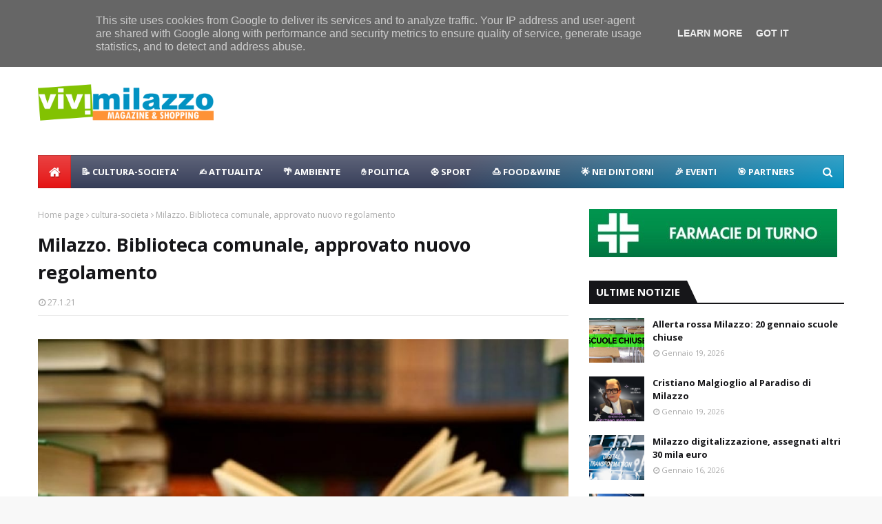

--- FILE ---
content_type: text/javascript; charset=UTF-8
request_url: https://www.vivimilazzo.it/feeds/posts/default/-/cultura-societa?alt=json-in-script&max-results=3&callback=jQuery112406839697421306963_1768837231375&_=1768837231376
body_size: 6536
content:
// API callback
jQuery112406839697421306963_1768837231375({"version":"1.0","encoding":"UTF-8","feed":{"xmlns":"http://www.w3.org/2005/Atom","xmlns$openSearch":"http://a9.com/-/spec/opensearchrss/1.0/","xmlns$blogger":"http://schemas.google.com/blogger/2008","xmlns$georss":"http://www.georss.org/georss","xmlns$gd":"http://schemas.google.com/g/2005","xmlns$thr":"http://purl.org/syndication/thread/1.0","id":{"$t":"tag:blogger.com,1999:blog-2478953059131821509"},"updated":{"$t":"2026-01-19T16:29:47.050+01:00"},"category":[{"term":"eventi"},{"term":"politica"},{"term":"sport"},{"term":"attualità"},{"term":"cultura-societa"},{"term":"raccolta rifiuti"},{"term":"coronavirus"},{"term":"sociale"},{"term":"castello-milazzo"},{"term":"turismo"},{"term":"lavori in corso"},{"term":"tecnologia"},{"term":"food"},{"term":"ambiente"},{"term":"calcio"},{"term":"dissesto"},{"term":"centro storico"},{"term":"natale"},{"term":"elezioni2015"},{"term":"nuccio-scibilia"},{"term":"teatro-trifiletti"},{"term":"parcheggio-milazzo"},{"term":"porto-milazzo"},{"term":"viabilità"},{"term":"raffineria-milazzo"},{"term":"carabinieri"},{"term":"ospedale"},{"term":"marina garibaldi"},{"term":"polizia-locale"},{"term":"nei dintorni"},{"term":"scuole"},{"term":"area-marina-protetta-milazzo"},{"term":"funerali"},{"term":"lorenzo italiano"},{"term":"shopping-a-milazzo"},{"term":"spiagge"},{"term":"animali"},{"term":"costume-societa"},{"term":"meteo"},{"term":"tono-milazzo"},{"term":"cimitero"},{"term":"piazza san papino"},{"term":"estate"},{"term":"marilyn"},{"term":"movida"},{"term":"capo"},{"term":"borgo-milazzo"},{"term":"volontari"},{"term":"capodanno"},{"term":"carnevale"},{"term":"movimento 5 stelle"},{"term":"muma"},{"term":"santi cautela"},{"term":"asse viario"},{"term":"elezioni2020"},{"term":"poste-milazzo"},{"term":"fondazione lucifero"},{"term":"precari"},{"term":"vaccarella"},{"term":"molini lo presti"},{"term":"salute"},{"term":"carmelo isgro"},{"term":"fratelli d'italia"},{"term":"parco-corolla"},{"term":"mercato settimanale"},{"term":"paradiso-disco-milazzo"},{"term":"rugby"},{"term":"capitaneria porto"},{"term":"vacanze-a-milazzo"},{"term":"depuratore"},{"term":"giuseppe marano"},{"term":"polizia"},{"term":"giuseppe-giorgianni"},{"term":"navi crociera"},{"term":"piazza-marconi"},{"term":"monumenti"},{"term":"ricette"},{"term":"san-martino-fest"},{"term":"stazione fs"},{"term":"videosorveglianza"},{"term":"arte"},{"term":"cronaca"},{"term":"mangiare-a-milazzo"},{"term":"protezione-civile"},{"term":"viviamo milazzo"},{"term":"trasporto-pubblico"},{"term":"case popolari"},{"term":"musica"},{"term":"piscina comunale"},{"term":"rotatorie"},{"term":"valentina cocuzza"},{"term":"centro-commerciale-naturale"},{"term":"halloween"},{"term":"centri commerciali"},{"term":"gigliopoli"},{"term":"bastione"},{"term":"biblioteca"},{"term":"giovanni formica"},{"term":"shore-milazzo"},{"term":"tono summer fest"},{"term":"auto-moto-milazzo"},{"term":"basket"},{"term":"forza italia"},{"term":"mercato coperto"},{"term":"visite istituzionali"},{"term":"ciclismo"},{"term":"fare milazzo"},{"term":"guardia di finanza"},{"term":"isola pedonale"},{"term":"villa nastasi"},{"term":"lega"},{"term":"moda"},{"term":"villa vaccarino"},{"term":"vivicittamilazzo"},{"term":"curiosita"},{"term":"ferrari"},{"term":"lavori-casa-milazzo"},{"term":"delivery-milazzo"},{"term":"ex cupole"},{"term":"proloco"},{"term":"benessere-persona-milazzo"},{"term":"dormire-a-milazzo"},{"term":"la baia"},{"term":"raduno"},{"term":"ex-pescheria"},{"term":"m5s"},{"term":"milazzo"},{"term":"radioamatori-milazzo"},{"term":"roberto mellina"},{"term":"scout"},{"term":"carmelo pino"},{"term":"messina"},{"term":"pd"},{"term":"piazza-duomo"},{"term":"partito democratico"},{"term":"piazza-san-giovanni"},{"term":"verde"},{"term":"bella vista"},{"term":"economia"},{"term":"marco salmeri"},{"term":"offerte"},{"term":"paladiana"},{"term":"proposte"},{"term":"udc"},{"term":"AMBI"},{"term":"Los Locos"},{"term":"diventerà bellissima"},{"term":"fondali"},{"term":"gal tirreno eolie"},{"term":"la isla de moda"},{"term":"piana"},{"term":"shaka sulf bar"},{"term":"sicilia"}],"title":{"type":"text","$t":"ViviMilazzo | Magazine \u0026amp; Shopping"},"subtitle":{"type":"html","$t":"Vivi milazzo vivimilazzo, vivi milazzo, vivimilazzo, shopping, magazine, news, notizie,"},"link":[{"rel":"http://schemas.google.com/g/2005#feed","type":"application/atom+xml","href":"https:\/\/www.vivimilazzo.it\/feeds\/posts\/default"},{"rel":"self","type":"application/atom+xml","href":"https:\/\/www.blogger.com\/feeds\/2478953059131821509\/posts\/default\/-\/cultura-societa?alt=json-in-script\u0026max-results=3"},{"rel":"alternate","type":"text/html","href":"https:\/\/www.vivimilazzo.it\/search\/label\/cultura-societa"},{"rel":"hub","href":"http://pubsubhubbub.appspot.com/"},{"rel":"next","type":"application/atom+xml","href":"https:\/\/www.blogger.com\/feeds\/2478953059131821509\/posts\/default\/-\/cultura-societa\/-\/cultura-societa?alt=json-in-script\u0026start-index=4\u0026max-results=3"}],"author":[{"name":{"$t":"Unknown"},"email":{"$t":"noreply@blogger.com"},"gd$image":{"rel":"http://schemas.google.com/g/2005#thumbnail","width":"16","height":"16","src":"https:\/\/img1.blogblog.com\/img\/b16-rounded.gif"}}],"generator":{"version":"7.00","uri":"http://www.blogger.com","$t":"Blogger"},"openSearch$totalResults":{"$t":"374"},"openSearch$startIndex":{"$t":"1"},"openSearch$itemsPerPage":{"$t":"3"},"entry":[{"id":{"$t":"tag:blogger.com,1999:blog-2478953059131821509.post-1275355753024098032"},"published":{"$t":"2025-09-18T19:34:00.002+02:00"},"updated":{"$t":"2025-09-18T19:34:28.017+02:00"},"category":[{"scheme":"http://www.blogger.com/atom/ns#","term":"cultura-societa"},{"scheme":"http://www.blogger.com/atom/ns#","term":"scuole"}],"title":{"type":"text","$t":"Milazzo, inaugurato murales realizzato dagli alunni "},"content":{"type":"html","$t":"\u003Cdiv\u003E\u003Cdiv class=\"separator\" style=\"clear: both; text-align: center;\"\u003E\u003Ca href=\"https:\/\/blogger.googleusercontent.com\/img\/b\/R29vZ2xl\/AVvXsEhsDkLD2ys6UAsxf5ERr4Ttxg53gcok1QtICzwObChaFao0emEaHUqmdaqD02Td_38TlpGI263yzUOLnCAxIAm98TYtU8z3x8FfIw3h6cIvh47SyxT4BPv2y2A-z8HTQxLa4NH6Nv0upDxqw8c1BEG78zEMe7KcaIKnTL9wGYGrM76lADirj4KowzBy_2ap\/s1600\/78.jpg\" imageanchor=\"1\" style=\"margin-left: 1em; margin-right: 1em;\"\u003E\u003Cspan style=\"color: #0a0a0a; font-family: Bell MT; font-size: x-large;\"\u003E\u003Cimg border=\"0\" data-original-height=\"1200\" data-original-width=\"1600\" src=\"https:\/\/blogger.googleusercontent.com\/img\/b\/R29vZ2xl\/AVvXsEhsDkLD2ys6UAsxf5ERr4Ttxg53gcok1QtICzwObChaFao0emEaHUqmdaqD02Td_38TlpGI263yzUOLnCAxIAm98TYtU8z3x8FfIw3h6cIvh47SyxT4BPv2y2A-z8HTQxLa4NH6Nv0upDxqw8c1BEG78zEMe7KcaIKnTL9wGYGrM76lADirj4KowzBy_2ap\/s16000\/78.jpg\" \/\u003E\u003C\/span\u003E\u003C\/a\u003E\u003C\/div\u003E\u003Cb\u003E\u003Cspan style=\"color: #0a0a0a; font-family: Bell MT; font-size: x-large;\"\u003E\u003Cdiv\u003E\u003Cb\u003E\u003Cbr \/\u003E\u003C\/b\u003E\u003C\/div\u003ESTAI LEGGENDO\u0026nbsp;\u003C\/span\u003E\u003C\/b\u003E\u003C\/div\u003E\u003Cdiv\u003E\u003Cspan style=\"color: #0a0a0a; font-family: Bell MT; font-size: x-large;\"\u003E\u003Cb\u003EVIVI MILAZZO\u0026nbsp;\u003C\/b\u003E\u003C\/span\u003E\u003C\/div\u003E\u003Cdiv\u003E\u003Cspan style=\"color: #0a0a0a; font-family: Bell MT; font-size: x-large;\"\u003E\u003Cbr \/\u003E\u003C\/span\u003E\u003C\/div\u003E\u003Cdiv\u003E\u003Cspan style=\"color: #0a0a0a; font-family: Bell MT; font-size: x-large;\"\u003EInaugurato al Terzo Comprensivo un murales realizzato dagli alunni insieme all’artista Igor Scalisi Palminteri\u0026nbsp;\u003C\/span\u003E\u003Cdiv\u003E\u003Cspan style=\"color: #0a0a0a; font-family: Bell MT; font-size: x-large;\"\u003E\u003Cbr \/\u003E\u003C\/span\u003E\u003C\/div\u003E\u003Cdiv\u003E\u003Cspan style=\"color: #0a0a0a; font-family: Bell MT; font-size: x-large;\"\u003EE’ stato inaugurato questa mattina all’istituto comprensivo Terzo un murale realizzato dagli alunni che hanno partecipato al “Laboratorio di Pittura – Arte, pittura e prevenzione: il potere della creatività contro le dipendenze”, diretto e coordinato dall’artista Igor Scalisi Palminteri.\u003C\/span\u003E\u003C\/div\u003E\u003Cdiv\u003E\u003Cspan style=\"color: #0a0a0a; font-family: Bell MT; font-size: x-large;\"\u003E\u003Cbr \/\u003E\u003C\/span\u003E\u003C\/div\u003E\u003Cdiv\u003E\u003Cspan style=\"color: #0a0a0a; font-family: Bell MT; font-size: x-large;\"\u003EL’iniziativa – come ha spiegato il preside Alessandro Greco – rientra nel progetto “@LAB_SCHOOL. Azioni a contrasto e prevenzione dalle dipendenze”, promosso in co-progettazione con l’USR Sicilia e la Rete SHE – School for Health in Europe Sicilia, e finanziato dall’Assessorato dell’Istruzione e della Formazione Professionale della Regione Siciliana.\u003C\/span\u003E\u003C\/div\u003E\u003Cdiv\u003E\u003Cspan style=\"color: #0a0a0a; font-family: Bell MT; font-size: x-large;\"\u003E\u003Cbr \/\u003E\u003C\/span\u003E\u003C\/div\u003E\u003Cdiv\u003E\u003Cspan style=\"color: #0a0a0a; font-family: Bell MT; font-size: x-large;\"\u003EL’evento – ha aggiunto Greco – è stato reso possibile grazie alla collaborazione con il Comune di Milazzo.\u0026nbsp;\u003C\/span\u003E\u003C\/div\u003E\u003Cdiv\u003E\u003Cspan style=\"color: #0a0a0a; font-family: Bell MT; font-size: x-large;\"\u003E\u003Cbr \/\u003E\u003C\/span\u003E\u003C\/div\u003E\u003Cdiv\u003E\u003Cspan style=\"color: #0a0a0a; font-family: Bell MT; font-size: x-large;\"\u003EIl laboratorio ha coinvolto 18 alunni delle classi terze del plesso di scuola secondaria di I grado “Zirilli”, accompagnati dalle docenti Daniela Cirino e Tiziana Fonti, che sono stati protagonisti della creazione di un’opera collettiva dedicata ai temi della libertà e della lotta alle dipendenze.\u003C\/span\u003E\u003C\/div\u003E\u003Cdiv\u003E\u003Cspan style=\"color: #0a0a0a; font-family: Bell MT; font-size: x-large;\"\u003E\u003Cbr \/\u003E\u003C\/span\u003E\u003C\/div\u003E\u003Cdiv\u003E\u003Cspan style=\"color: #0a0a0a; font-family: Bell MT; font-size: x-large;\"\u003EUn modo per sperimentare il potere dell’arte come strumento di prevenzione, riflessione e partecipazione attiva.\u0026nbsp;\u003C\/span\u003E\u003C\/div\u003E\u003Cdiv\u003E\u003Cspan style=\"color: #0a0a0a; font-family: Bell MT; font-size: x-large;\"\u003E\u003Cbr \/\u003E\u003C\/span\u003E\u003C\/div\u003E\u003Cdiv\u003E\u003Cspan style=\"color: #0a0a0a; font-family: Bell MT; font-size: x-large;\"\u003EAlla cerimonia inaugurale hanno partecipato il sindaco Pippo Midili, gli assessori Natascia Fazzeri e Lydia Russo, il comandante della Compagnia dei carabinieri di Milazzo, Alberto Del Basso e la prof. Antonella Costantino dell’Osservatorio di Area per il contrasto della Dispersione Scolastica.\u003C\/span\u003E\u003C\/div\u003E\u003Cdiv\u003E\u003Cspan style=\"color: #0a0a0a; font-family: Bell MT; font-size: x-large;\"\u003E\u003Cbr \/\u003E\u003C\/span\u003E\u003C\/div\u003E\u003Cdiv\u003E\u003Cspan style=\"color: #0a0a0a; font-family: Bell MT; font-size: x-large;\"\u003EL’opera è stata realizzata sul muro esterno del plesso Zirilli \/ Baronello, in via M.G. Cutuli, accanto al cancello d’ingresso lato palestra.  Esprime due concetti: da una parte un cervello, un cuore e la libertà, dall’altro un cervello e una siringa che generano un cervello in catene.\u0026nbsp;\u003C\/span\u003E\u003C\/div\u003E\u003Cdiv\u003E\u003Cspan style=\"color: #0a0a0a; font-family: Bell MT; font-size: x-large;\"\u003E\u003Cbr \/\u003E\u003C\/span\u003E\u003C\/div\u003E\u003Cdiv\u003E\u003Cspan style=\"color: #0a0a0a; font-family: Bell MT; font-size: x-large;\"\u003E“Amati forte forte” c’è scritto sul murale che “guarda” non a caso a Piazza Impastato, negli ultimi tempi divenuta “eccessivamente movimentata” e per questa ragione sotto la lente di ingrandimento da parte delle autorità locali.\u0026nbsp;\u003C\/span\u003E\u003C\/div\u003E\u003Cdiv\u003E\u003Cspan style=\"color: #0a0a0a; font-family: Bell MT; font-size: x-large;\"\u003E\u003Cbr \/\u003E\u003C\/span\u003E\u003C\/div\u003E\u003Cdiv\u003E\u003Cspan style=\"color: #0a0a0a; font-family: Bell MT; font-size: x-large;\"\u003E“Questo progetto non è contro nessuno – ha detto nel suo intervento Palminteri – il disegno non è un giudizio semmai vogliamo che passi un messaggio chiaro, gettare un seme affinché si possano smuovere le coscienze e comprendere quanto sia sbagliato rimanere intrappolati nelle dipendenze che allontanano da progetti e fanno svanire i sogni”.\u0026nbsp;\u003C\/span\u003E\u003C\/div\u003E\u003Cdiv\u003E\u003Cspan style=\"color: #0a0a0a; font-family: Bell MT; font-size: x-large;\"\u003E\u003Cbr \/\u003E\u003C\/span\u003E\u003C\/div\u003E\u003Cdiv\u003E\u003Cspan style=\"color: #0a0a0a; font-family: Bell MT; font-size: x-large;\"\u003EMessaggi ribaditi sia dal sindaco che dal capitano Del Basso i quali nell’esprimere il plauso ai ragazzi hanno sottolineato come la sana aggregazione rappresenti un valore aggiunto nella crescita dei giovani, tenendoli lontani dal rischio devianza.\u003C\/span\u003E\u003C\/div\u003E\u003C\/div\u003E"},"link":[{"rel":"replies","type":"application/atom+xml","href":"https:\/\/www.vivimilazzo.it\/feeds\/1275355753024098032\/comments\/default","title":"Commenti sul post"},{"rel":"replies","type":"text/html","href":"https:\/\/www.vivimilazzo.it\/2025\/09\/milazzo-inaugurato-murales-realizzato-dagli-alunni-.html#comment-form","title":"0 Commenti"},{"rel":"edit","type":"application/atom+xml","href":"https:\/\/www.blogger.com\/feeds\/2478953059131821509\/posts\/default\/1275355753024098032"},{"rel":"self","type":"application/atom+xml","href":"https:\/\/www.blogger.com\/feeds\/2478953059131821509\/posts\/default\/1275355753024098032"},{"rel":"alternate","type":"text/html","href":"https:\/\/www.vivimilazzo.it\/2025\/09\/milazzo-inaugurato-murales-realizzato-dagli-alunni-.html","title":"Milazzo, inaugurato murales realizzato dagli alunni "}],"author":[{"name":{"$t":"Unknown"},"email":{"$t":"noreply@blogger.com"},"gd$image":{"rel":"http://schemas.google.com/g/2005#thumbnail","width":"16","height":"16","src":"https:\/\/img1.blogblog.com\/img\/b16-rounded.gif"}}],"media$thumbnail":{"xmlns$media":"http://search.yahoo.com/mrss/","url":"https:\/\/blogger.googleusercontent.com\/img\/b\/R29vZ2xl\/AVvXsEhsDkLD2ys6UAsxf5ERr4Ttxg53gcok1QtICzwObChaFao0emEaHUqmdaqD02Td_38TlpGI263yzUOLnCAxIAm98TYtU8z3x8FfIw3h6cIvh47SyxT4BPv2y2A-z8HTQxLa4NH6Nv0upDxqw8c1BEG78zEMe7KcaIKnTL9wGYGrM76lADirj4KowzBy_2ap\/s72-c\/78.jpg","height":"72","width":"72"},"thr$total":{"$t":"0"}},{"id":{"$t":"tag:blogger.com,1999:blog-2478953059131821509.post-2362110961350704985"},"published":{"$t":"2025-08-30T23:30:00.001+02:00"},"updated":{"$t":"2025-08-31T07:48:04.335+02:00"},"category":[{"scheme":"http://www.blogger.com/atom/ns#","term":"cultura-societa"}],"title":{"type":"text","$t":" Milazzo, i compagni di classe dell'Antonello insieme  a 63 anni di distanza: un ritrovo emozionante "},"content":{"type":"html","$t":"\u003Cdiv class=\"separator\" style=\"clear: both; text-align: center;\"\u003E\u003Ca href=\"https:\/\/blogger.googleusercontent.com\/img\/b\/R29vZ2xl\/AVvXsEgavj4rRx3ePJ9mciCblm_dy-p3expZP2c6FifxZp5N8hWVKND5NhTP9Gpho1p14UT7KgT5dj-HCJWDmJC3-ucc7kmASOoj34V14K-yIewDvctw3PxLwX3DKcbaZ5ty-wotO8SG6So4vLFFyR3EFxjWVTJGNTccyN8e_VXNflJrtuqtzKc9g_kebCue3LB2\/s1600\/IMG-20250831-WA0000.jpg\" style=\"margin-left: 1em; margin-right: 1em;\"\u003E\u003Cspan style=\"color: #0f0f0f; font-family: Bell MT; font-size: x-large;\"\u003E\u003Cimg border=\"0\" data-original-height=\"1200\" data-original-width=\"1600\" src=\"https:\/\/blogger.googleusercontent.com\/img\/b\/R29vZ2xl\/AVvXsEgavj4rRx3ePJ9mciCblm_dy-p3expZP2c6FifxZp5N8hWVKND5NhTP9Gpho1p14UT7KgT5dj-HCJWDmJC3-ucc7kmASOoj34V14K-yIewDvctw3PxLwX3DKcbaZ5ty-wotO8SG6So4vLFFyR3EFxjWVTJGNTccyN8e_VXNflJrtuqtzKc9g_kebCue3LB2\/s16000\/IMG-20250831-WA0000.jpg\" \/\u003E\u003C\/span\u003E\u003C\/a\u003E\u003C\/div\u003E\u003Cspan style=\"color: #0f0f0f; font-family: Bell MT; font-size: x-large;\"\u003E\u003Cbr \/\u003E\u003C\/span\u003E\u003Cp\u003E\u003Cspan style=\"color: #0f0f0f; font-family: Bell MT; font-size: x-large;\"\u003E\u003Cb\u003ESTAI LEGGENDO\u0026nbsp;\u003C\/b\u003E\u003C\/span\u003E\u003C\/p\u003E\u003Cp\u003E\u003Cspan style=\"color: #0f0f0f; font-family: Bell MT; font-size: x-large;\"\u003E\u003Cb\u003EVIVI MILAZZO\u003C\/b\u003E\u003C\/span\u003E\u003C\/p\u003E\u003Cp\u003E\u003Cspan style=\"color: #0f0f0f;\"\u003E\u003Cspan style=\"font-family: Bell MT; font-size: x-large;\"\u003EMilazzo, i compagni di classe dell'Antonello insieme\u0026nbsp; a 63 anni di distanza: un ritrovo emozionante\u0026nbsp;\u003C\/span\u003E\u003C\/span\u003E\u003C\/p\u003E\u003Cp\u003E\u003Cspan style=\"color: #0f0f0f; font-family: Bell MT; font-size: x-large;\"\u003EDi nuovo insieme dopo ben oltre mezzo secolo. Nella serata di venerdì si sono incontrati a cena dopo ben 63 anni nella location del lido Sayonara sulla riviera di ponente a Milazzo nove ex studenti della seconda classe dell'anno scolastico 1961\/62 (composta da 18 ) dell'Istituto Antonello .\u0026nbsp;\u003C\/span\u003E\u003C\/p\u003E\u003Cp\u003E\u003Cspan style=\"font-family: Bell MT; font-size: x-large;\"\u003E\u003Cspan style=\"color: #0f0f0f;\"\u003ECosì si sono ritrovati: Saverio Sgrò, Rosario Raffa, Giuseppe Russo, Rosaria Russo,\u0026nbsp;\u003C\/span\u003E\u003Cspan style=\"color: #0f0f0f;\"\u003EStefania De Luca,\u0026nbsp;\u003C\/span\u003E\u003Cspan style=\"color: #0f0f0f;\"\u003EAndrea Laquidara, Nino Calapristi, Francesco Gitto\u0026nbsp;\u003C\/span\u003E\u003Cspan style=\"color: #0f0f0f;\"\u003Ee Antonio Patti.\u0026nbsp;\u003C\/span\u003E\u003C\/span\u003E\u003C\/p\u003E\u003Cp\u003E\u003Cspan style=\"font-family: Bell MT; font-size: x-large;\"\u003E\u003Cspan style=\"color: #0f0f0f;\"\u003EUn\u0026nbsp; incontro casuale?\u0026nbsp;\u003C\/span\u003E\u003Cspan style=\"color: #0f0f0f;\"\u003ENiente affatto.\u0026nbsp;\u003C\/span\u003E\u003C\/span\u003E\u003C\/p\u003E\u003Cp\u003E\u003Cspan style=\"color: #0f0f0f;\"\u003E\u003Cspan style=\"font-family: Bell MT; font-size: x-large;\"\u003EÈ stato voluto e organizzato da alcuni ex alunni più intraprendenti , ormai tutti pensionati ottantenni, in un clima di allegria, dove però traspariva una certa emozione per i ricordi passati.\u0026nbsp;\u003C\/span\u003E\u003C\/span\u003E\u003C\/p\u003E\u003Cp\u003E\u003Cspan style=\"color: #0f0f0f; font-family: Bell MT; font-size: x-large;\"\u003ETutti insieme tra brindisi e risate a raccontarsi gli anni trascorsi tra i banchi di scuola tra storie e aneddoti.\u0026nbsp;\u003C\/span\u003E\u003C\/p\u003E\u003Cp\u003E\u003Cspan style=\"color: #0f0f0f; font-family: Bell MT; font-size: x-large;\"\u003ELa rimpatriata è servita anche per rammentare come la loro carriera e le loro vite siano cambiate , senza mai dimenticare il forte legame che li ha uniti durante quegli anni fondamentali di studio e crescita personale.\u003C\/span\u003E\u003C\/p\u003E\u003Cp\u003E\u003Cspan style=\"color: #0f0f0f; font-family: Bell MT; font-size: x-large;\"\u003ELa speranza, condivisa da tutti, è che questo incontro possa ripetersi ancora in futuro, per mantenere vivo il legame tra ex studenti e amici.\u003C\/span\u003E\u003C\/p\u003E"},"link":[{"rel":"replies","type":"application/atom+xml","href":"https:\/\/www.vivimilazzo.it\/feeds\/2362110961350704985\/comments\/default","title":"Commenti sul post"},{"rel":"replies","type":"text/html","href":"https:\/\/www.vivimilazzo.it\/2025\/08\/milazzo-i-compagni-di-classe.html#comment-form","title":"0 Commenti"},{"rel":"edit","type":"application/atom+xml","href":"https:\/\/www.blogger.com\/feeds\/2478953059131821509\/posts\/default\/2362110961350704985"},{"rel":"self","type":"application/atom+xml","href":"https:\/\/www.blogger.com\/feeds\/2478953059131821509\/posts\/default\/2362110961350704985"},{"rel":"alternate","type":"text/html","href":"https:\/\/www.vivimilazzo.it\/2025\/08\/milazzo-i-compagni-di-classe.html","title":" Milazzo, i compagni di classe dell'Antonello insieme  a 63 anni di distanza: un ritrovo emozionante "}],"author":[{"name":{"$t":"Unknown"},"email":{"$t":"noreply@blogger.com"},"gd$image":{"rel":"http://schemas.google.com/g/2005#thumbnail","width":"16","height":"16","src":"https:\/\/img1.blogblog.com\/img\/b16-rounded.gif"}}],"media$thumbnail":{"xmlns$media":"http://search.yahoo.com/mrss/","url":"https:\/\/blogger.googleusercontent.com\/img\/b\/R29vZ2xl\/AVvXsEgavj4rRx3ePJ9mciCblm_dy-p3expZP2c6FifxZp5N8hWVKND5NhTP9Gpho1p14UT7KgT5dj-HCJWDmJC3-ucc7kmASOoj34V14K-yIewDvctw3PxLwX3DKcbaZ5ty-wotO8SG6So4vLFFyR3EFxjWVTJGNTccyN8e_VXNflJrtuqtzKc9g_kebCue3LB2\/s72-c\/IMG-20250831-WA0000.jpg","height":"72","width":"72"},"thr$total":{"$t":"0"}},{"id":{"$t":"tag:blogger.com,1999:blog-2478953059131821509.post-1645092342165398429"},"published":{"$t":"2025-08-07T15:36:00.005+02:00"},"updated":{"$t":"2025-08-07T15:37:26.329+02:00"},"category":[{"scheme":"http://www.blogger.com/atom/ns#","term":"cultura-societa"},{"scheme":"http://www.blogger.com/atom/ns#","term":"piazza san papino"}],"title":{"type":"text","$t":"Recupero Palischermo Milazzo, ecco quanto ci costerà"},"content":{"type":"html","$t":"\u003Cdiv\u003E\u003Cspan style=\"color: #141414; font-family: Bell MT; font-size: x-large;\"\u003E\u003Cspan\u003E\u003Cdiv class=\"separator\" style=\"clear: both; text-align: center;\"\u003E\u003Ca href=\"https:\/\/blogger.googleusercontent.com\/img\/b\/R29vZ2xl\/AVvXsEjB1nntmmxnTjRG6huP6jDk4vrPY2zLAhDu4jY8zntkXdQZZpK62rc1Z2yCve7t6ZbPEdEiBaO9lzwR3CcsNOIxSliwr0DF6YT-mXxYP7JgrPzFSkafx93xnS8f6u2cYqkjYtmdK1wMdx8rZ8Eq8s6cNISQVeUBL2v3tX9vZO7iWy23LtzM4b7zitt6TPvY\/s1200\/barcone.jpg\" style=\"margin-left: 1em; margin-right: 1em;\"\u003E\u003Cimg border=\"0\" data-original-height=\"749\" data-original-width=\"1200\" src=\"https:\/\/blogger.googleusercontent.com\/img\/b\/R29vZ2xl\/AVvXsEjB1nntmmxnTjRG6huP6jDk4vrPY2zLAhDu4jY8zntkXdQZZpK62rc1Z2yCve7t6ZbPEdEiBaO9lzwR3CcsNOIxSliwr0DF6YT-mXxYP7JgrPzFSkafx93xnS8f6u2cYqkjYtmdK1wMdx8rZ8Eq8s6cNISQVeUBL2v3tX9vZO7iWy23LtzM4b7zitt6TPvY\/s16000\/barcone.jpg\" \/\u003E\u003C\/a\u003E\u003C\/div\u003E\u003C\/span\u003E\u003Cb\u003E\u003Cdiv\u003E\u003Cb\u003E\u003Cbr \/\u003E\u003C\/b\u003E\u003C\/div\u003ESTAI LEGGENDO\u0026nbsp;\u003C\/b\u003E\u003C\/span\u003E\u003C\/div\u003E\u003Cdiv\u003E\u003Cspan style=\"font-family: \u0026quot;Bell MT\u0026quot;;\"\u003E\u003Cb\u003E\u003Cspan style=\"color: #141414; font-size: x-large;\"\u003EVIVI MILAZZO\u0026nbsp;\u003C\/span\u003E\u003C\/b\u003E\u003C\/span\u003E\u003C\/div\u003E\u003Cdiv\u003E\u003Cspan style=\"font-family: \u0026quot;Bell MT\u0026quot;;\"\u003E\u003Cspan style=\"color: #141414; font-size: x-large;\"\u003E\u003Cbr \/\u003E\u003C\/span\u003E\u003C\/span\u003E\u003C\/div\u003E\u003Cdiv\u003E\u003Cspan style=\"font-family: \u0026quot;Bell MT\u0026quot;;\"\u003E\u003Cspan style=\"color: #141414; font-size: x-large;\"\u003ELa giunta municipale ha approvato il progetto per il recupero e la musealizzazione nell’area esterna dell’ex asilo Calcagno del Palischermo San Tommaso.\u0026nbsp;\u003C\/span\u003E\u003C\/span\u003E\u003C\/div\u003E\u003Cdiv\u003E\u003Cspan style=\"color: #141414; font-family: Bell MT; font-size: x-large;\"\u003E\u003Cbr \/\u003E\u003C\/span\u003E\u003C\/div\u003E\u003Cdiv\u003E\u003Cspan style=\"color: #141414; font-family: Bell MT; font-size: x-large;\"\u003EIl via libera è arrivato grazie alle risorse – 335 mila euro – messe a disposizione dal Gac (Gruppo azione costiera); somme  che permetteranno non solo lo spostamento del Palischermo San Tommaso da piazza San Papino nell’area esterna dell’ex asilo ma anche di rendere funzionali le due sale al piano superiore dell’immobile.\u0026nbsp;\u003C\/span\u003E\u003C\/div\u003E\u003Cdiv\u003E\u003Cspan style=\"color: #141414; font-family: Bell MT; font-size: x-large;\"\u003E\u003Cbr \/\u003E\u003C\/span\u003E\u003C\/div\u003E\u003Cdiv\u003E\u003Cspan style=\"color: #141414; font-family: Bell MT; font-size: x-large;\"\u003ED’intesa con la Soprintendenza di Messina è stato redatto un progetto esecutivo finalizzato al recupero che ha ricevuto tutte le autorizzazioni.\u003C\/span\u003E\u003C\/div\u003E\u003Cdiv\u003E\u003Cspan style=\"color: #141414; font-family: Bell MT; font-size: x-large;\"\u003E\u003Cbr \/\u003E\u003C\/span\u003E\u003C\/div\u003E\u003Cdiv\u003E\u003Cspan style=\"color: #141414; font-family: Bell MT; font-size: x-large;\"\u003EIl barcone sarà suddiviso in tre parti attraverso una ditta specializzata, ciascuna di circa 6 metri che verranno contenute da un telaio metallico a supporto per lo spostamento nell’area prevista per essere conservato, mantenuto e visibile all’interno di uno spazio che consentirà la giusta musealizzazione.\u003C\/span\u003E\u003C\/div\u003E\u003Cdiv\u003E\u003Cspan style=\"color: #141414; font-family: Bell MT; font-size: x-large;\"\u003E\u003Cbr \/\u003E\u003C\/span\u003E\u003C\/div\u003E\u003Cdiv\u003E\u003Cspan style=\"color: #141414; font-family: Bell MT; font-size: x-large;\"\u003EIn tale contesto il cortile diventerà un museo delle arti marinare esterno a quello già in essere all’interno dell’ex asilo Calcagno.\u0026nbsp;\u003C\/span\u003E\u003C\/div\u003E\u003Cdiv\u003E\u003Cspan style=\"color: #141414; font-family: Bell MT; font-size: x-large;\"\u003E\u003Cbr \/\u003E\u003C\/span\u003E\u003C\/div\u003E\u003Cdiv\u003E\u003Cspan style=\"color: #141414; font-family: Bell MT; font-size: x-large;\"\u003EIn tal senso tale area, oggi in stato di abbandono, verrà recuperata realizzando una pavimentazione drenante, un impianto di illuminazione per esterni e soprattutto una copertura per proteggere nel tempo il Palischermo.\n“Grazie a queste risorse – ha detto l’assessore Santi Romagnolo – siamo riusciti non solo a salvare l’imbarcazione, così come auspicato da associazioni e cittadini, ma anche a sistemarlo in un sito idoneo a valorizzarne la memoria.\u0026nbsp;\u003C\/span\u003E\u003C\/div\u003E\u003Cdiv\u003E\u003Cspan style=\"color: #141414; font-family: Bell MT; font-size: x-large;\"\u003E\u003Cbr \/\u003E\u003C\/span\u003E\u003C\/div\u003E\u003Cdiv\u003E\u003Cspan style=\"color: #141414; font-family: Bell MT; font-size: x-large;\"\u003ESi è evitato insomma un mero spostamento, ma si sono poste in essere tutte le condizioni affinchè i visitatori del Museo del Mare possano apprezzare quel Palischermo che è stato un riferimento per la pesca del tonno.\u0026nbsp;\u003C\/span\u003E\u003C\/div\u003E\u003Cdiv\u003E\u003Cspan style=\"color: #141414; font-family: Bell MT; font-size: x-large;\"\u003E\u003Cbr \/\u003E\u003C\/span\u003E\u003C\/div\u003E\u003Cdiv\u003E\u003Cspan style=\"color: #141414; font-family: Bell MT; font-size: x-large;\"\u003EIl trasferimento avverrà a settembre consentendo così il prosieguo dei lavori di restyling di piazza San Papino che in questo momento stanno interessando la parte prospiciente l’ingresso della chiesa.\u003C\/span\u003E\u003C\/div\u003E\u003Cdiv\u003E\u003Cspan style=\"color: #141414; font-family: Bell MT; font-size: x-large;\"\u003E\u003Cbr \/\u003E\u003C\/span\u003E\u003C\/div\u003E\u003Cdiv\u003E\u003Cspan style=\"color: #141414; font-family: Bell MT; font-size: x-large;\"\u003EDella somma ottenuta, solo 82 mila euro saranno impegnate per il recupero e il trasferimento, mentre 152 per la “musealizzazione” che prevede anche una copertura artistica a forma di onda.\u0026nbsp;\u003C\/span\u003E\u003C\/div\u003E\u003Cdiv\u003E\u003Cspan style=\"color: #141414; font-family: Bell MT; font-size: x-large;\"\u003E\u003Cbr \/\u003E\u003C\/span\u003E\u003C\/div\u003E\u003Cdiv\u003E\u003Cspan style=\"color: #141414; font-family: Bell MT; font-size: x-large;\"\u003EIl resto delle somme sono imputate all’allestimento delle due stanze immersive presenti al piano superiore, collaudo, sorveglianza archeologica e altro oneri”.\u003C\/span\u003E\u003C\/div\u003E"},"link":[{"rel":"replies","type":"application/atom+xml","href":"https:\/\/www.vivimilazzo.it\/feeds\/1645092342165398429\/comments\/default","title":"Commenti sul post"},{"rel":"replies","type":"text/html","href":"https:\/\/www.vivimilazzo.it\/2025\/08\/recupero-palischermo-milazzo-ecco-quanto-ci-costera-.html#comment-form","title":"0 Commenti"},{"rel":"edit","type":"application/atom+xml","href":"https:\/\/www.blogger.com\/feeds\/2478953059131821509\/posts\/default\/1645092342165398429"},{"rel":"self","type":"application/atom+xml","href":"https:\/\/www.blogger.com\/feeds\/2478953059131821509\/posts\/default\/1645092342165398429"},{"rel":"alternate","type":"text/html","href":"https:\/\/www.vivimilazzo.it\/2025\/08\/recupero-palischermo-milazzo-ecco-quanto-ci-costera-.html","title":"Recupero Palischermo Milazzo, ecco quanto ci costerà"}],"author":[{"name":{"$t":"Unknown"},"email":{"$t":"noreply@blogger.com"},"gd$image":{"rel":"http://schemas.google.com/g/2005#thumbnail","width":"16","height":"16","src":"https:\/\/img1.blogblog.com\/img\/b16-rounded.gif"}}],"media$thumbnail":{"xmlns$media":"http://search.yahoo.com/mrss/","url":"https:\/\/blogger.googleusercontent.com\/img\/b\/R29vZ2xl\/AVvXsEjB1nntmmxnTjRG6huP6jDk4vrPY2zLAhDu4jY8zntkXdQZZpK62rc1Z2yCve7t6ZbPEdEiBaO9lzwR3CcsNOIxSliwr0DF6YT-mXxYP7JgrPzFSkafx93xnS8f6u2cYqkjYtmdK1wMdx8rZ8Eq8s6cNISQVeUBL2v3tX9vZO7iWy23LtzM4b7zitt6TPvY\/s72-c\/barcone.jpg","height":"72","width":"72"},"thr$total":{"$t":"0"}}]}});

--- FILE ---
content_type: text/javascript; charset=UTF-8
request_url: https://www.vivimilazzo.it/feeds/posts/default?alt=json-in-script&max-results=6&callback=jQuery112406839697421306963_1768837231371&_=1768837231372
body_size: 10174
content:
// API callback
jQuery112406839697421306963_1768837231371({"version":"1.0","encoding":"UTF-8","feed":{"xmlns":"http://www.w3.org/2005/Atom","xmlns$openSearch":"http://a9.com/-/spec/opensearchrss/1.0/","xmlns$blogger":"http://schemas.google.com/blogger/2008","xmlns$georss":"http://www.georss.org/georss","xmlns$gd":"http://schemas.google.com/g/2005","xmlns$thr":"http://purl.org/syndication/thread/1.0","id":{"$t":"tag:blogger.com,1999:blog-2478953059131821509"},"updated":{"$t":"2026-01-19T16:29:47.050+01:00"},"category":[{"term":"eventi"},{"term":"politica"},{"term":"sport"},{"term":"attualità"},{"term":"cultura-societa"},{"term":"raccolta rifiuti"},{"term":"coronavirus"},{"term":"sociale"},{"term":"castello-milazzo"},{"term":"turismo"},{"term":"lavori in corso"},{"term":"tecnologia"},{"term":"food"},{"term":"ambiente"},{"term":"calcio"},{"term":"dissesto"},{"term":"centro storico"},{"term":"natale"},{"term":"elezioni2015"},{"term":"nuccio-scibilia"},{"term":"teatro-trifiletti"},{"term":"parcheggio-milazzo"},{"term":"porto-milazzo"},{"term":"viabilità"},{"term":"raffineria-milazzo"},{"term":"carabinieri"},{"term":"ospedale"},{"term":"marina garibaldi"},{"term":"polizia-locale"},{"term":"nei dintorni"},{"term":"scuole"},{"term":"area-marina-protetta-milazzo"},{"term":"funerali"},{"term":"lorenzo italiano"},{"term":"shopping-a-milazzo"},{"term":"spiagge"},{"term":"animali"},{"term":"costume-societa"},{"term":"meteo"},{"term":"tono-milazzo"},{"term":"cimitero"},{"term":"piazza san papino"},{"term":"estate"},{"term":"marilyn"},{"term":"movida"},{"term":"capo"},{"term":"borgo-milazzo"},{"term":"volontari"},{"term":"capodanno"},{"term":"carnevale"},{"term":"movimento 5 stelle"},{"term":"muma"},{"term":"santi cautela"},{"term":"asse viario"},{"term":"elezioni2020"},{"term":"poste-milazzo"},{"term":"fondazione lucifero"},{"term":"precari"},{"term":"vaccarella"},{"term":"molini lo presti"},{"term":"salute"},{"term":"carmelo isgro"},{"term":"fratelli d'italia"},{"term":"parco-corolla"},{"term":"mercato settimanale"},{"term":"paradiso-disco-milazzo"},{"term":"rugby"},{"term":"capitaneria porto"},{"term":"vacanze-a-milazzo"},{"term":"depuratore"},{"term":"giuseppe marano"},{"term":"polizia"},{"term":"giuseppe-giorgianni"},{"term":"navi crociera"},{"term":"piazza-marconi"},{"term":"monumenti"},{"term":"ricette"},{"term":"san-martino-fest"},{"term":"stazione fs"},{"term":"videosorveglianza"},{"term":"arte"},{"term":"cronaca"},{"term":"mangiare-a-milazzo"},{"term":"protezione-civile"},{"term":"viviamo milazzo"},{"term":"trasporto-pubblico"},{"term":"case popolari"},{"term":"musica"},{"term":"piscina comunale"},{"term":"rotatorie"},{"term":"valentina cocuzza"},{"term":"centro-commerciale-naturale"},{"term":"halloween"},{"term":"centri commerciali"},{"term":"gigliopoli"},{"term":"bastione"},{"term":"biblioteca"},{"term":"giovanni formica"},{"term":"shore-milazzo"},{"term":"tono summer fest"},{"term":"auto-moto-milazzo"},{"term":"basket"},{"term":"forza italia"},{"term":"mercato coperto"},{"term":"visite istituzionali"},{"term":"ciclismo"},{"term":"fare milazzo"},{"term":"guardia di finanza"},{"term":"isola pedonale"},{"term":"villa nastasi"},{"term":"lega"},{"term":"moda"},{"term":"villa vaccarino"},{"term":"vivicittamilazzo"},{"term":"curiosita"},{"term":"ferrari"},{"term":"lavori-casa-milazzo"},{"term":"delivery-milazzo"},{"term":"ex cupole"},{"term":"proloco"},{"term":"benessere-persona-milazzo"},{"term":"dormire-a-milazzo"},{"term":"la baia"},{"term":"raduno"},{"term":"ex-pescheria"},{"term":"m5s"},{"term":"milazzo"},{"term":"radioamatori-milazzo"},{"term":"roberto mellina"},{"term":"scout"},{"term":"carmelo pino"},{"term":"messina"},{"term":"pd"},{"term":"piazza-duomo"},{"term":"partito democratico"},{"term":"piazza-san-giovanni"},{"term":"verde"},{"term":"bella vista"},{"term":"economia"},{"term":"marco salmeri"},{"term":"offerte"},{"term":"paladiana"},{"term":"proposte"},{"term":"udc"},{"term":"AMBI"},{"term":"Los Locos"},{"term":"diventerà bellissima"},{"term":"fondali"},{"term":"gal tirreno eolie"},{"term":"la isla de moda"},{"term":"piana"},{"term":"shaka sulf bar"},{"term":"sicilia"}],"title":{"type":"text","$t":"ViviMilazzo | Magazine \u0026amp; Shopping"},"subtitle":{"type":"html","$t":"Vivi milazzo vivimilazzo, vivi milazzo, vivimilazzo, shopping, magazine, news, notizie,"},"link":[{"rel":"http://schemas.google.com/g/2005#feed","type":"application/atom+xml","href":"https:\/\/www.vivimilazzo.it\/feeds\/posts\/default"},{"rel":"self","type":"application/atom+xml","href":"https:\/\/www.blogger.com\/feeds\/2478953059131821509\/posts\/default?alt=json-in-script\u0026max-results=6"},{"rel":"alternate","type":"text/html","href":"https:\/\/www.vivimilazzo.it\/"},{"rel":"hub","href":"http://pubsubhubbub.appspot.com/"},{"rel":"next","type":"application/atom+xml","href":"https:\/\/www.blogger.com\/feeds\/2478953059131821509\/posts\/default?alt=json-in-script\u0026start-index=7\u0026max-results=6"}],"author":[{"name":{"$t":"Unknown"},"email":{"$t":"noreply@blogger.com"},"gd$image":{"rel":"http://schemas.google.com/g/2005#thumbnail","width":"16","height":"16","src":"https:\/\/img1.blogblog.com\/img\/b16-rounded.gif"}}],"generator":{"version":"7.00","uri":"http://www.blogger.com","$t":"Blogger"},"openSearch$totalResults":{"$t":"8559"},"openSearch$startIndex":{"$t":"1"},"openSearch$itemsPerPage":{"$t":"6"},"entry":[{"id":{"$t":"tag:blogger.com,1999:blog-2478953059131821509.post-5932264997034042950"},"published":{"$t":"2026-01-19T16:29:00.002+01:00"},"updated":{"$t":"2026-01-19T16:29:47.021+01:00"},"title":{"type":"text","$t":"Allerta rossa Milazzo: 20 gennaio scuole chiuse "},"content":{"type":"html","$t":"\u003Cdiv\u003E\u003Cdiv class=\"separator\" style=\"clear: both; text-align: center;\"\u003E\u003Ca href=\"https:\/\/blogger.googleusercontent.com\/img\/b\/R29vZ2xl\/AVvXsEje9mvE6FK6ostHExixJ6ZGNYtWvxPqbjQLoXufkU6cm82_aBPxxVVyPjfuwI2G1vs0UaGu-2KV3aOpQUyYjU83RNtzMvAghYa2nohA3oEh1cFXcRepsWJo8nwmoCNrt_kRAR4SujtYKpn84AXgzL3MRtuINhMD-rxO-swRqx6rp8x_s2ulR8eMYUEwtCaZ\/s1634\/scuole.jpg\" style=\"margin-left: 1em; margin-right: 1em;\"\u003E\u003Cspan style=\"color: #111010; font-family: Bell MT; font-size: x-large;\"\u003E\u003Cimg border=\"0\" data-original-height=\"1020\" data-original-width=\"1634\" src=\"https:\/\/blogger.googleusercontent.com\/img\/b\/R29vZ2xl\/AVvXsEje9mvE6FK6ostHExixJ6ZGNYtWvxPqbjQLoXufkU6cm82_aBPxxVVyPjfuwI2G1vs0UaGu-2KV3aOpQUyYjU83RNtzMvAghYa2nohA3oEh1cFXcRepsWJo8nwmoCNrt_kRAR4SujtYKpn84AXgzL3MRtuINhMD-rxO-swRqx6rp8x_s2ulR8eMYUEwtCaZ\/s16000\/scuole.jpg\" \/\u003E\u003C\/span\u003E\u003C\/a\u003E\u003C\/div\u003E\u003Cspan style=\"color: #111010; font-family: Bell MT; font-size: x-large;\"\u003E\u003Cbr \/\u003E\u003Cbr \/\u003E\u003C\/span\u003E\u003C\/div\u003E\u003Cspan style=\"color: #111010; font-family: Bell MT; font-size: x-large;\"\u003E\u003Cdiv\u003E\u003Cspan style=\"font-family: Bell MT; font-size: x-large;\"\u003E\u003Cb\u003ESTAI LEGGENDO\u0026nbsp;\u003C\/b\u003E\u003C\/span\u003E\u003C\/div\u003E\u003Cdiv\u003E\u003Cspan style=\"font-family: Bell MT; font-size: x-large;\"\u003E\u003Cb\u003EVIVI MILAZZO\u0026nbsp;\u003C\/b\u003E\u003C\/span\u003E\u003C\/div\u003E\u003Cdiv\u003E\u003Cspan style=\"font-family: Bell MT; font-size: x-large;\"\u003E\u003Cbr \/\u003E\u003C\/span\u003E\u003C\/div\u003EAllerta rossa anche a Milazzo, domani – 20 gennaio – le scuole rimarranno chiuse\u0026nbsp;\u003C\/span\u003E\u003Cdiv\u003E\u003Cspan style=\"color: #111010; font-family: Bell MT; font-size: x-large;\"\u003E\u003Cbr \/\u003E\u003C\/span\u003E\u003C\/div\u003E\u003Cdiv\u003E\u003Cspan style=\"color: #111010; font-family: Bell MT; font-size: x-large;\"\u003EIl sindaco di Milazzo, Pippo Midili, ha disposto con ordinanza la chiusura delle scuole di ogni ordine e grado presenti sul territorio comunale, nella giornata di domani, 20 gennaio 2026.\u0026nbsp;\u003C\/span\u003E\u003C\/div\u003E\u003Cdiv\u003E\u003Cspan style=\"color: #111010; font-family: Bell MT; font-size: x-large;\"\u003E\u003Cbr \/\u003E\u003C\/span\u003E\u003C\/div\u003E\u003Cdiv\u003E\u003Cspan style=\"color: #111010; font-family: Bell MT; font-size: x-large;\"\u003ELa decisione è stata adottata in via precauzionale sulla scorta del bollettino diramato dalla Protezione civile regionale, che ha innalzato il livello di rischio da arancione a rosso per le prossime 24 ore, a causa di possibili burrasche e precipitazioni intense.\u0026nbsp;\u003C\/span\u003E\u003C\/div\u003E\u003Cdiv\u003E\u003Cspan style=\"color: #111010; font-family: Bell MT; font-size: x-large;\"\u003E\u003Cbr \/\u003E\u003C\/span\u003E\u003C\/div\u003E\u003Cdiv\u003E\u003Cspan style=\"color: #111010; font-family: Bell MT; font-size: x-large;\"\u003EIl Comune di Milazzo ha preso parte stamattina a una riunione di coordinamento indetta dalla Prefettura di Messina, convocata per affrontare l’ondata di maltempo prevista sul territorio provinciale.\u003C\/span\u003E\u003C\/div\u003E\u003Cdiv\u003E\u003Cspan style=\"color: #111010; font-family: Bell MT; font-size: x-large;\"\u003E\u003Cbr \/\u003E\u003C\/span\u003E\u003C\/div\u003E\u003Cdiv\u003E\u003Cspan style=\"color: #111010; font-family: Bell MT; font-size: x-large;\"\u003ENel corso dell’incontro sono stati condivisi gli scenari meteo aggiornati, le valutazioni di rischio e le misure di prevenzione e di pronta risposta da adottare in relazione all’allerta in corso, con il coinvolgimento delle istituzioni e delle strutture di protezione civile.\u0026nbsp;\u003C\/span\u003E\u003C\/div\u003E\u003Cdiv\u003E\u003Cspan style=\"color: #111010; font-family: Bell MT; font-size: x-large;\"\u003E\u003Cbr \/\u003E\u003C\/span\u003E\u003C\/div\u003E\u003Cdiv\u003E\u003Cspan style=\"color: #111010; font-family: Bell MT; font-size: x-large;\"\u003EFornite anche alcune raccomandazioni ai cittadini come quella di limitare gli spostamenti, stare lontano da zone alberate, sistemare e fissare opportunamente tutti gli oggetti che nelle abitazioni e luoghi di lavoro si trovano in aree aperte esposte agli effetti del vento e rischiano di essere trasportati dalle raffiche (vasi ed altri oggetti sui davanzali e balconi, antenne o coperture\/rivestimenti di tetti sistemati in modo precario).\u003C\/span\u003E\u003C\/div\u003E\u003Cdiv\u003E\u003Cspan style=\"color: #111010; font-family: Bell MT; font-size: x-large;\"\u003E\u003Cbr \/\u003E\u003C\/span\u003E\u003C\/div\u003E\u003Cdiv\u003E\u003Cspan style=\"color: #111010; font-family: Bell MT; font-size: x-large;\"\u003EIn generale, sono particolarmente a rischio tutte le strutture mobili, specie quelle che prevedono la presenza di teli o tendoni, come impalcature, gazebo, strutture espositive o commerciali, temporanee all’aperto, delle quali deve essere testata la tenuta.\u003C\/span\u003E\u003C\/div\u003E"},"link":[{"rel":"replies","type":"application/atom+xml","href":"https:\/\/www.vivimilazzo.it\/feeds\/5932264997034042950\/comments\/default","title":"Commenti sul post"},{"rel":"replies","type":"text/html","href":"https:\/\/www.vivimilazzo.it\/2026\/01\/allerta-rossa-milazzo-20-gennaio-scuole-chiuse-.html#comment-form","title":"0 Commenti"},{"rel":"edit","type":"application/atom+xml","href":"https:\/\/www.blogger.com\/feeds\/2478953059131821509\/posts\/default\/5932264997034042950"},{"rel":"self","type":"application/atom+xml","href":"https:\/\/www.blogger.com\/feeds\/2478953059131821509\/posts\/default\/5932264997034042950"},{"rel":"alternate","type":"text/html","href":"https:\/\/www.vivimilazzo.it\/2026\/01\/allerta-rossa-milazzo-20-gennaio-scuole-chiuse-.html","title":"Allerta rossa Milazzo: 20 gennaio scuole chiuse "}],"author":[{"name":{"$t":"Unknown"},"email":{"$t":"noreply@blogger.com"},"gd$image":{"rel":"http://schemas.google.com/g/2005#thumbnail","width":"16","height":"16","src":"https:\/\/img1.blogblog.com\/img\/b16-rounded.gif"}}],"media$thumbnail":{"xmlns$media":"http://search.yahoo.com/mrss/","url":"https:\/\/blogger.googleusercontent.com\/img\/b\/R29vZ2xl\/AVvXsEje9mvE6FK6ostHExixJ6ZGNYtWvxPqbjQLoXufkU6cm82_aBPxxVVyPjfuwI2G1vs0UaGu-2KV3aOpQUyYjU83RNtzMvAghYa2nohA3oEh1cFXcRepsWJo8nwmoCNrt_kRAR4SujtYKpn84AXgzL3MRtuINhMD-rxO-swRqx6rp8x_s2ulR8eMYUEwtCaZ\/s72-c\/scuole.jpg","height":"72","width":"72"},"thr$total":{"$t":"0"}},{"id":{"$t":"tag:blogger.com,1999:blog-2478953059131821509.post-8103646863883416700"},"published":{"$t":"2026-01-19T09:01:00.002+01:00"},"updated":{"$t":"2026-01-19T09:01:19.558+01:00"},"category":[{"scheme":"http://www.blogger.com/atom/ns#","term":"eventi"},{"scheme":"http://www.blogger.com/atom/ns#","term":"paradiso-disco-milazzo"}],"title":{"type":"text","$t":"Cristiano Malgioglio al Paradiso di Milazzo"},"content":{"type":"html","$t":"\u003Cdiv\u003E\u003Cdiv class=\"separator\" style=\"clear: both; text-align: center;\"\u003E\u003Ca href=\"https:\/\/blogger.googleusercontent.com\/img\/b\/R29vZ2xl\/AVvXsEj6bYmSa2Uo8mlM-D1ZKlMYUXXCcWI1r5vjwvGxKkhfEApwHSDlt-vLO1oC22u27Z6_yhv39gvnCuv-iAsmeBPFIOlSsXOakvP7WYDc2Uu6eqVHcjKIAlR24rUdz-v6z8_NfqxRzMkXg31cLWgFGn-BUVZXnXl466zlgoNlpfOQDG_g4XIqGOLH5dlYVLeG\/s1080\/16177.jpg\" style=\"margin-left: 1em; margin-right: 1em;\"\u003E\u003Cspan style=\"color: #111111; font-family: Bell MT; font-size: x-large;\"\u003E\u003Cimg border=\"0\" data-original-height=\"932\" data-original-width=\"1080\" src=\"https:\/\/blogger.googleusercontent.com\/img\/b\/R29vZ2xl\/AVvXsEj6bYmSa2Uo8mlM-D1ZKlMYUXXCcWI1r5vjwvGxKkhfEApwHSDlt-vLO1oC22u27Z6_yhv39gvnCuv-iAsmeBPFIOlSsXOakvP7WYDc2Uu6eqVHcjKIAlR24rUdz-v6z8_NfqxRzMkXg31cLWgFGn-BUVZXnXl466zlgoNlpfOQDG_g4XIqGOLH5dlYVLeG\/s16000\/16177.jpg\" \/\u003E\u003C\/span\u003E\u003C\/a\u003E\u003C\/div\u003E\u003Cb\u003E\u003Cspan style=\"color: #111111; font-family: Bell MT; font-size: x-large;\"\u003E\u003Cdiv\u003E\u003Cb\u003E\u003Cbr \/\u003E\u003C\/b\u003E\u003C\/div\u003ESTAI LEGGENDO\u0026nbsp;\u003C\/span\u003E\u003C\/b\u003E\u003C\/div\u003E\u003Cdiv\u003E\u003Cspan style=\"color: #111111; font-family: Bell MT; font-size: x-large;\"\u003E\u003Cb\u003EVIVI MILAZZO\u0026nbsp;\u003C\/b\u003E\u003C\/span\u003E\u003C\/div\u003E\u003Cdiv\u003E\u003Cspan style=\"color: #111111; font-family: Bell MT; font-size: x-large;\"\u003E\u003Cbr \/\u003E\u003C\/span\u003E\u003C\/div\u003E\u003Cdiv\u003E\u003Cspan style=\"color: #111111; font-family: Bell MT; font-size: x-large;\"\u003ECristiano Malgioglio al Paradiso di Milazzo: musica, spettacolo e\nalta cucina per una cena evento esclusiva\u0026nbsp;\u003C\/span\u003E\u003Cdiv\u003E\u003Cspan style=\"color: #111111; font-family: Bell MT; font-size: x-large;\"\u003E\u003Cbr \/\u003E\u003C\/span\u003E\u003C\/div\u003E\u003Cdiv\u003E\u003Cspan style=\"color: #111111; font-family: Bell MT; font-size: x-large;\"\u003EVenerdì 23 gennaio la Sala Ricevimenti Paradiso di Milazzo ospita una cena spettacolo esclusiva con\tCristiano\nMalgioglio\t, tra musica, intrattenimento e alta cucina.\u0026nbsp;\u003C\/span\u003E\u003C\/div\u003E\u003Cdiv\u003E\u003Cspan style=\"color: #111111; font-family: Bell MT; font-size: x-large;\"\u003E\u003Cbr \/\u003E\u003C\/span\u003E\u003C\/div\u003E\u003Cdiv\u003E\u003Cspan style=\"color: #111111; font-family: Bell MT; font-size: x-large;\"\u003EA seguire, DJ set di Pippo Basile per una notte all’insegna dello\nspettacolo e del divertimento.\nMilazzo si prepara ad accogliere una serata di grande fascino, dove intrattenimento e gusto si\nincontrano in un’esperienza pensata per chi ama vivere la notte con stile.\u0026nbsp;\u003C\/span\u003E\u003C\/div\u003E\u003Cdiv\u003E\u003Cspan style=\"color: #111111; font-family: Bell MT; font-size: x-large;\"\u003E\u003Cbr \/\u003E\u003C\/span\u003E\u003C\/div\u003E\u003Cdiv\u003E\u003Cspan style=\"color: #111111; font-family: Bell MT; font-size: x-large;\"\u003EVenerdì 23 gennaio\t, la Sala Ricevimenti Paradiso\tospiterà una\tcena spettacolo\tcon protagonista\nCristiano Malgioglio\t, figura iconica della musica e dello spettacolo italiano.\u0026nbsp;\u003C\/span\u003E\u003C\/div\u003E\u003Cdiv\u003E\u003Cspan style=\"color: #111111; font-family: Bell MT; font-size: x-large;\"\u003E\u003Cbr \/\u003E\u003C\/span\u003E\u003C\/div\u003E\u003Cdiv\u003E\u003Cspan style=\"color: #111111; font-family: Bell MT; font-size: x-large;\"\u003EL’evento nasce con l’obiettivo di offrire al pubblico un format elegante e coinvolgente, in cui la\nqualità della proposta culinaria si fonde con lo show dal vivo, in una location raffinata e suggestiva.\u0026nbsp;\u003C\/span\u003E\u003C\/div\u003E\u003Cdiv\u003E\u003Cspan style=\"color: #111111; font-family: Bell MT; font-size: x-large;\"\u003E\u003Cbr \/\u003E\u003C\/span\u003E\u003C\/div\u003E\u003Cdiv\u003E\u003Cspan style=\"color: #111111; font-family: Bell MT; font-size: x-large;\"\u003ELa cena, studiata per valorizzare sapori stagionali e accostamenti ricercati\t, prevede: tortino di\nzucca con fonduta di Parmigiano Reggiano; eliche con pesce spada, melanzane e mentuccia; filetto\ndi pesce aromatizzato alle erbe su purea di patate e zucca in agrodolce; dessert Paradiso.\u0026nbsp;\u003C\/span\u003E\u003C\/div\u003E\u003Cdiv\u003E\u003Cspan style=\"color: #111111; font-family: Bell MT; font-size: x-large;\"\u003E\u003Cbr \/\u003E\u003C\/span\u003E\u003C\/div\u003E\u003Cdiv\u003E\u003Cspan style=\"color: #111111; font-family: Bell MT; font-size: x-large;\"\u003EUn percorso gastronomico pensato per accompagnare con armonia il ritmo della serata.\nCristiano Malgioglio\trappresenta da oltre cinquant’anni una delle personalità più originali e\nriconoscibili del panorama culturale italiano.\u003C\/span\u003E\u003C\/div\u003E\u003Cdiv\u003E\u003Cspan style=\"color: #111111; font-family: Bell MT; font-size: x-large;\"\u003E\u003Cbr \/\u003E\u003C\/span\u003E\u003C\/div\u003E\u003Cdiv\u003E\u003Cspan style=\"color: #111111; font-family: Bell MT; font-size: x-large;\"\u003EAutore di brani che hanno segnato la storia della\nmusica leggera, ha firmato successi intramontabili interpretati da alcune delle voci più importanti\ndella scena nazionale.\u003C\/span\u003E\u003C\/div\u003E\u003Cdiv\u003E\u003Cspan style=\"color: #111111; font-family: Bell MT; font-size: x-large;\"\u003E\u003Cbr \/\u003E\u003C\/span\u003E\u003C\/div\u003E\u003Cdiv\u003E\u003Cspan style=\"color: #111111; font-family: Bell MT; font-size: x-large;\"\u003ENegli ultimi anni, oltre alla costante presenza televisiva, Malgioglio ha continuato a coltivare il suo\npercorso musicale, pubblicando\tnuovi brani\tche confermano la sua capacità di reinventarsi e di\nrestare contemporaneo, senza rinunciare a quel linguaggio ironico, elegante e provocatorio che lo\ncontraddistingue da sempre.\u0026nbsp;\u003C\/span\u003E\u003C\/div\u003E\u003Cdiv\u003E\u003Cspan style=\"color: #111111; font-family: Bell MT; font-size: x-large;\"\u003E\u003Cbr \/\u003E\u003C\/span\u003E\u003C\/div\u003E\u003Cdiv\u003E\u003Cspan style=\"color: #111111; font-family: Bell MT; font-size: x-large;\"\u003EAl Paradiso porterà uno show che è molto più di una semplice esibizione:\tun incontro diretto con\nil pubblico\t, fatto di musica, parole, sorrisi e grande carisma.\u0026nbsp;\u003C\/span\u003E\u003C\/div\u003E\u003Cdiv\u003E\u003Cspan style=\"color: #111111; font-family: Bell MT; font-size: x-large;\"\u003E\u003Cbr \/\u003E\u003C\/span\u003E\u003C\/div\u003E\u003Cdiv\u003E\u003Cspan style=\"color: #111111; font-family: Bell MT; font-size: x-large;\"\u003EAl termine della performance di Malgioglio, la serata proseguirà con il\tDJ set di Pippo Basile\t, uno\ndei dj più apprezzati del territorio, che accompagnerà gli ospiti in un viaggio musicale tra\tanni ’80,\n’90 e grandi successi italiani\t, trasformando il dinner show in una vera festa.\u0026nbsp;\u003C\/span\u003E\u003C\/div\u003E\u003Cdiv\u003E\u003Cspan style=\"color: #111111; font-family: Bell MT; font-size: x-large;\"\u003E\u003Cbr \/\u003E\u003C\/span\u003E\u003C\/div\u003E\u003Cdiv\u003E\u003Cspan style=\"color: #111111; font-family: Bell MT; font-size: x-large;\"\u003EUn appuntamento pensato per chi desidera vivere un’esperienza completa\t, capace di\ncoinvolgere tutti i sensi e di lasciare un ricordo speciale.\u003C\/span\u003E\u003C\/div\u003E\u003C\/div\u003E"},"link":[{"rel":"replies","type":"application/atom+xml","href":"https:\/\/www.vivimilazzo.it\/feeds\/8103646863883416700\/comments\/default","title":"Commenti sul post"},{"rel":"replies","type":"text/html","href":"https:\/\/www.vivimilazzo.it\/2026\/01\/cristiano-malgioglio-al-paradiso-di-milazzo-.html#comment-form","title":"0 Commenti"},{"rel":"edit","type":"application/atom+xml","href":"https:\/\/www.blogger.com\/feeds\/2478953059131821509\/posts\/default\/8103646863883416700"},{"rel":"self","type":"application/atom+xml","href":"https:\/\/www.blogger.com\/feeds\/2478953059131821509\/posts\/default\/8103646863883416700"},{"rel":"alternate","type":"text/html","href":"https:\/\/www.vivimilazzo.it\/2026\/01\/cristiano-malgioglio-al-paradiso-di-milazzo-.html","title":"Cristiano Malgioglio al Paradiso di Milazzo"}],"author":[{"name":{"$t":"Unknown"},"email":{"$t":"noreply@blogger.com"},"gd$image":{"rel":"http://schemas.google.com/g/2005#thumbnail","width":"16","height":"16","src":"https:\/\/img1.blogblog.com\/img\/b16-rounded.gif"}}],"media$thumbnail":{"xmlns$media":"http://search.yahoo.com/mrss/","url":"https:\/\/blogger.googleusercontent.com\/img\/b\/R29vZ2xl\/AVvXsEj6bYmSa2Uo8mlM-D1ZKlMYUXXCcWI1r5vjwvGxKkhfEApwHSDlt-vLO1oC22u27Z6_yhv39gvnCuv-iAsmeBPFIOlSsXOakvP7WYDc2Uu6eqVHcjKIAlR24rUdz-v6z8_NfqxRzMkXg31cLWgFGn-BUVZXnXl466zlgoNlpfOQDG_g4XIqGOLH5dlYVLeG\/s72-c\/16177.jpg","height":"72","width":"72"},"thr$total":{"$t":"0"}},{"id":{"$t":"tag:blogger.com,1999:blog-2478953059131821509.post-6480563057198226378"},"published":{"$t":"2026-01-16T16:59:00.002+01:00"},"updated":{"$t":"2026-01-16T16:59:49.734+01:00"},"category":[{"scheme":"http://www.blogger.com/atom/ns#","term":"tecnologia"}],"title":{"type":"text","$t":"Milazzo digitalizzazione, assegnati altri 30 mila euro"},"content":{"type":"html","$t":"\u003Cdiv\u003E\u003Cspan style=\"color: #111111; font-family: Bell MT; font-size: x-large;\"\u003E\u003Cdiv class=\"separator\" style=\"clear: both; text-align: center;\"\u003E\u003Ca href=\"https:\/\/blogger.googleusercontent.com\/img\/a\/AVvXsEjwkwKPKarE1jxuoitw-Kmhd69_wp7DXvj0lzwzC3E6toglf5q2oco8ZsUndB-f4pQltn0VzOyTR33j-swJb7erVXe77TIuPezuk5IiiNTwUZHkQEkKlxi-SsCkLYSYUCfNSFlXta1qEciqAq3ofwJ0ZizpszbAvqa6fLjPJZfJsCT05Q-WOEiRyzRlMvQo\" style=\"margin-left: 1em; margin-right: 1em;\"\u003E\u003Cimg alt=\"\" data-original-height=\"503\" data-original-width=\"1024\" src=\"https:\/\/blogger.googleusercontent.com\/img\/a\/AVvXsEjwkwKPKarE1jxuoitw-Kmhd69_wp7DXvj0lzwzC3E6toglf5q2oco8ZsUndB-f4pQltn0VzOyTR33j-swJb7erVXe77TIuPezuk5IiiNTwUZHkQEkKlxi-SsCkLYSYUCfNSFlXta1qEciqAq3ofwJ0ZizpszbAvqa6fLjPJZfJsCT05Q-WOEiRyzRlMvQo=s16000\" \/\u003E\u003C\/a\u003E\u003C\/div\u003E\u003Cb\u003E\u003Cdiv\u003E\u003Cb\u003E\u003Cbr \/\u003E\u003C\/b\u003E\u003C\/div\u003ESTAI LEGGENDO\u0026nbsp;\u003C\/b\u003E\u003C\/span\u003E\u003C\/div\u003E\u003Cdiv\u003E\u003Cspan style=\"color: #111111; font-family: Bell MT; font-size: x-large;\"\u003E\u003Cb\u003EVIVI MILAZZO\u0026nbsp;\u003C\/b\u003E\u003C\/span\u003E\u003C\/div\u003E\u003Cdiv\u003E\u003Cspan style=\"color: #111111; font-family: Bell MT; font-size: x-large;\"\u003E\u003Cbr \/\u003E\u003C\/span\u003E\u003C\/div\u003E\u003Cdiv\u003E\u003Cspan style=\"color: #111111; font-family: Bell MT; font-size: x-large;\"\u003EDigitalizzazione, assegnati altri 30 mila euro di fondi PNRR\u0026nbsp;\u003C\/span\u003E\u003C\/div\u003E\u003Cdiv\u003E\u003Cdiv\u003E\u003Cspan style=\"color: #111111; font-family: Bell MT; font-size: x-large;\"\u003E\u003Cbr \/\u003E\u003C\/span\u003E\u003C\/div\u003E\u003Cdiv\u003E\u003Cspan style=\"color: #111111; font-family: Bell MT; font-size: x-large;\"\u003EDigitalizzazione della pubblica Amministrazione, altro finanziamento ottenuto dal Comune di Milazzo in aggiunta ai 533 mila euro ricevuti col bando del Pnrr nei mesi scorsi.\u0026nbsp;\u003C\/span\u003E\u003C\/div\u003E\u003Cdiv\u003E\u003Cspan style=\"color: #111111; font-family: Bell MT; font-size: x-large;\"\u003E\u003Cbr \/\u003E\u003C\/span\u003E\u003C\/div\u003E\u003Cdiv\u003E\u003Cspan style=\"color: #111111; font-family: Bell MT; font-size: x-large;\"\u003ELa Presidenza del Consiglio dei ministri ha assegnato, sempre nell’ambito delle risorse del Piano nazionale di ripresa e resilienza, altri 30 mila euro a valere sulla Missione 1 “Digitalizzazione, innovazione, competitività, cultura e turismo”.\u003C\/span\u003E\u003C\/div\u003E\u003Cdiv\u003E\u003Cspan style=\"color: #111111; font-family: Bell MT; font-size: x-large;\"\u003E\u003Cbr \/\u003E\u003C\/span\u003E\u003C\/div\u003E\u003Cdiv\u003E\u003Cspan style=\"color: #111111; font-family: Bell MT; font-size: x-large;\"\u003EMilazzo è uno dei pochi Comuni siciliani ad essere stato ammesso in graduatoria.\u003C\/span\u003E\u003C\/div\u003E\u003Cdiv\u003E\u003Cspan style=\"color: #111111; font-family: Bell MT; font-size: x-large;\"\u003E\u003Cbr \/\u003E\u003C\/span\u003E\u003C\/div\u003E\u003Cdiv\u003E\u003Cspan style=\"color: #111111; font-family: Bell MT; font-size: x-large;\"\u003ECon queste somme si procederà, a potenziare la gestione online con servizi in Cloud anche della pratiche dello Sportello Unico dell’Edilizia (Sue), de-gli strumenti urbanistici e dei piani attuativi di iniziativa pubblica e privata.\u0026nbsp;\u003C\/span\u003E\u003C\/div\u003E\u003Cdiv\u003E\u003Cspan style=\"color: #111111; font-family: Bell MT; font-size: x-large;\"\u003E\u003Cbr \/\u003E\u003C\/span\u003E\u003C\/div\u003E\u003Cdiv\u003E\u003Cspan style=\"color: #111111; font-family: Bell MT; font-size: x-large;\"\u003EAd affermarlo l’assessore ai Lavori pubblici, Santi Romagnolo, che sottolinea l’importanza di queste risorse per migliorare e potenziare i servizi a beneficio dei cittadini.\u003C\/span\u003E\u003C\/div\u003E\u003C\/div\u003E"},"link":[{"rel":"replies","type":"application/atom+xml","href":"https:\/\/www.vivimilazzo.it\/feeds\/6480563057198226378\/comments\/default","title":"Commenti sul post"},{"rel":"replies","type":"text/html","href":"https:\/\/www.vivimilazzo.it\/2026\/01\/milazzo-digitalizzazione-assegnati.html#comment-form","title":"0 Commenti"},{"rel":"edit","type":"application/atom+xml","href":"https:\/\/www.blogger.com\/feeds\/2478953059131821509\/posts\/default\/6480563057198226378"},{"rel":"self","type":"application/atom+xml","href":"https:\/\/www.blogger.com\/feeds\/2478953059131821509\/posts\/default\/6480563057198226378"},{"rel":"alternate","type":"text/html","href":"https:\/\/www.vivimilazzo.it\/2026\/01\/milazzo-digitalizzazione-assegnati.html","title":"Milazzo digitalizzazione, assegnati altri 30 mila euro"}],"author":[{"name":{"$t":"Unknown"},"email":{"$t":"noreply@blogger.com"},"gd$image":{"rel":"http://schemas.google.com/g/2005#thumbnail","width":"16","height":"16","src":"https:\/\/img1.blogblog.com\/img\/b16-rounded.gif"}}],"media$thumbnail":{"xmlns$media":"http://search.yahoo.com/mrss/","url":"https:\/\/blogger.googleusercontent.com\/img\/a\/AVvXsEjwkwKPKarE1jxuoitw-Kmhd69_wp7DXvj0lzwzC3E6toglf5q2oco8ZsUndB-f4pQltn0VzOyTR33j-swJb7erVXe77TIuPezuk5IiiNTwUZHkQEkKlxi-SsCkLYSYUCfNSFlXta1qEciqAq3ofwJ0ZizpszbAvqa6fLjPJZfJsCT05Q-WOEiRyzRlMvQo=s72-c","height":"72","width":"72"},"thr$total":{"$t":"0"}},{"id":{"$t":"tag:blogger.com,1999:blog-2478953059131821509.post-1056527208762806915"},"published":{"$t":"2026-01-13T18:40:00.002+01:00"},"updated":{"$t":"2026-01-13T20:52:24.201+01:00"},"category":[{"scheme":"http://www.blogger.com/atom/ns#","term":"lavori in corso"}],"title":{"type":"text","$t":"Milazzo opere pubbliche Pnrr: rispettare tempi fissati "},"content":{"type":"html","$t":"\u003Cdiv\u003E\u003Cspan style=\"color: #0c0c0c; font-family: Bell MT; font-size: x-large;\"\u003E\u003Cdiv class=\"separator\" style=\"clear: both; text-align: center;\"\u003E\u003Ca href=\"https:\/\/blogger.googleusercontent.com\/img\/b\/R29vZ2xl\/AVvXsEiYxybDCj1WZg6fdlCzC4HOC5jVUi3ZlPMhwufEXZf5KSkCsxIGeeC1EMbikVO7JQvJpamGCYD9c1h_sCnYxbLRGSxCbhSDC0blzJ6qguLYdNaFLr2c-O75t8kWL6sVAms4Re9klt3Tq9pTP1KMX4nwI_71nKGHnO5K2goKc7Ev5FNM542DQBJCYAZA7zYa\/s1600\/15452.png\" imageanchor=\"1\" style=\"margin-left: 1em; margin-right: 1em;\"\u003E\u003Cimg border=\"0\" data-original-height=\"542\" data-original-width=\"1600\" height=\"108\" src=\"https:\/\/blogger.googleusercontent.com\/img\/b\/R29vZ2xl\/AVvXsEiYxybDCj1WZg6fdlCzC4HOC5jVUi3ZlPMhwufEXZf5KSkCsxIGeeC1EMbikVO7JQvJpamGCYD9c1h_sCnYxbLRGSxCbhSDC0blzJ6qguLYdNaFLr2c-O75t8kWL6sVAms4Re9klt3Tq9pTP1KMX4nwI_71nKGHnO5K2goKc7Ev5FNM542DQBJCYAZA7zYa\/s320\/15452.png\" width=\"320\" \/\u003E\u003C\/a\u003E\u003C\/div\u003E\u003Cbr \/\u003E\u003Cdiv class=\"separator\" style=\"clear: both; text-align: center;\"\u003E\u003Cbr \/\u003E\u003C\/div\u003E\u003Cbr \/\u003E\u003C\/span\u003E\u003C\/div\u003E\u003Cspan style=\"color: #0c0c0c; font-family: Bell MT; font-size: x-large;\"\u003E\u003Cdiv\u003E\u003Cspan style=\"font-family: Bell MT; font-size: x-large;\"\u003E\u003Cb\u003ESTAI LEGGENDO\u0026nbsp;\u003C\/b\u003E\u003C\/span\u003E\u003C\/div\u003E\u003Cdiv\u003E\u003Cspan style=\"font-family: Bell MT; font-size: x-large;\"\u003E\u003Cb\u003EVIVI MILAZZO\u0026nbsp;\u003C\/b\u003E\u003C\/span\u003E\u003C\/div\u003E\u003Cdiv\u003E\u003Cspan style=\"font-family: Bell MT; font-size: x-large;\"\u003E\u003Cbr \/\u003E\u003C\/span\u003E\u003C\/div\u003E\nOpere pubbliche e scadenze del Pnrr, confronto al Comune tra Amministrazione, dirigenti e direttori dei lavori\u0026nbsp;\u003C\/span\u003E\u003Cdiv\u003E\u003Cspan style=\"color: #0c0c0c; font-family: Bell MT; font-size: x-large;\"\u003E\u003Cbr \/\u003E\u003C\/span\u003E\u003C\/div\u003E\u003Cdiv\u003E\u003Cspan style=\"color: #0c0c0c; font-family: Bell MT; font-size: x-large;\"\u003ERispettare i tempi fissati dal cronoprogramma che regolamenta le varie opere pubbliche, soprattutto quelle collegate al Pnrr.\u0026nbsp;\u003C\/span\u003E\u003Cdiv\u003E\u003Cspan style=\"color: #0c0c0c; font-family: Bell MT; font-size: x-large;\"\u003E\u003Cbr \/\u003E\u003C\/span\u003E\u003C\/div\u003E\u003Cdiv\u003E\u003Cspan style=\"color: #0c0c0c; font-family: Bell MT; font-size: x-large;\"\u003ELo ha ribadito questa mattina il sindaco Pippo Midili incontrando, assieme all’assessore ai lavori pubblici,  Santi Romagnolo, dirigenti, responsabili di procedimenti e direttori dei lavori dei numerosi cantieri in atto aperti in città.\u0026nbsp;\u003C\/span\u003E\u003C\/div\u003E\u003Cdiv\u003E\u003Cspan style=\"color: #0c0c0c; font-family: Bell MT; font-size: x-large;\"\u003E\u003Cbr \/\u003E\u003C\/span\u003E\u003C\/div\u003E\u003Cdiv\u003E\u003Cspan style=\"color: #0c0c0c; font-family: Bell MT; font-size: x-large;\"\u003EIl primo cittadino nell’evidenziare quanto ribadito dalla Corte dei Conti a proposito di queste opere su tutto il territorio nazionale e in Sicilia in particolare, ha sottolineato la necessità che le varie opere siano realizzate rispettando la tempistica fissata al 31 marzo prossimo e per questo ha chiesto un monitoraggio continuo per evitare che possibili criticità possano determinare ritardi che possono condizionare anche il cronoprogramma fissato dagli enti che hanno messo a disposizione i finanziamenti.\u0026nbsp;\u003C\/span\u003E\u003C\/div\u003E\u003Cdiv\u003E\u003Cspan style=\"color: #0c0c0c; font-family: Bell MT; font-size: x-large;\"\u003E\u003Cbr \/\u003E\u003C\/span\u003E\u003C\/div\u003E\u003Cdiv\u003E\u003Cspan style=\"color: #0c0c0c; font-family: Bell MT; font-size: x-large;\"\u003ECon i fondi del Pnrr – ha detto Midili – c’è poco da scherzare. Abbiamo tanti cantieri aperti e quindi occorre definirli.\u0026nbsp;\u003C\/span\u003E\u003C\/div\u003E\u003Cdiv\u003E\u003Cspan style=\"color: #0c0c0c; font-family: Bell MT; font-size: x-large;\"\u003E\u003Cbr \/\u003E\u003C\/span\u003E\u003C\/div\u003E\u003Cdiv\u003E\u003Cspan style=\"color: #0c0c0c; font-family: Bell MT; font-size: x-large;\"\u003ESono consapevole che spesso i tempi della burocrazia non solo quelli della politica ma attraverso un monitoraggio continuo, previsto tra l’altro anche dalla normativa, possono essere rispettati i vari passaggi organizzativi intervenendo su eventuali ritardi o criticità”.\u0026nbsp;\u003C\/span\u003E\u003C\/div\u003E\u003Cdiv\u003E\u003Cspan style=\"color: #0c0c0c; font-family: Bell MT; font-size: x-large;\"\u003E\u003Cbr \/\u003E\u003C\/span\u003E\u003C\/div\u003E\u003Cdiv\u003E\u003Cspan style=\"color: #0c0c0c; font-family: Bell MT; font-size: x-large;\"\u003EQuesto il dettaglio delle opere attualmente in corso a Milazzo collegate al Piano nazionale di resilienza sulla scorta di quanto riferito dai vari direttori dei lavori intervenuti alla riunione:\u0026nbsp;\u003C\/span\u003E\u003C\/div\u003E\u003Cdiv\u003E\u003Cspan style=\"color: #0c0c0c; font-family: Bell MT; font-size: x-large;\"\u003E\u003Cbr \/\u003E\u003C\/span\u003E\u003C\/div\u003E\u003Cdiv\u003E\u003Cspan style=\"color: #0c0c0c; font-family: Bell MT; font-size: x-large;\"\u003EArea esterna del Castello. In fase di collocazione la ringhiera, seguirà la posa della pavimentazione drenante.\nParcheggio via Impallomeni.\u0026nbsp;\u003C\/span\u003E\u003C\/div\u003E\u003Cdiv\u003E\u003Cspan style=\"color: #0c0c0c; font-family: Bell MT; font-size: x-large;\"\u003E\u003Cbr \/\u003E\u003C\/span\u003E\u003C\/div\u003E\u003Cdiv\u003E\u003Cspan style=\"color: #0c0c0c; font-family: Bell MT; font-size: x-large;\"\u003ELavori completati, si attende che l’Enel proceda alla fornitura dell’energia elettrica per l’illuminazione dell’area e l’automazione degli impianti.\nEx mercato coperto  Completata la parte strutturale in acciaio, entro fine mese saranno realizzati i solai.\u0026nbsp;\u003C\/span\u003E\u003C\/div\u003E\u003Cdiv\u003E\u003Cspan style=\"color: #0c0c0c; font-family: Bell MT; font-size: x-large;\"\u003E\u003Cbr \/\u003E\u003C\/span\u003E\u003C\/div\u003E\u003Cdiv\u003E\u003Cspan style=\"color: #0c0c0c; font-family: Bell MT; font-size: x-large;\"\u003EL’obiettivo è completare l’opera entro giugno.\nAsilo di Grazia. Lavori in dirittura di arrivo i lavori per la realizzazione del secondo asilo nido di Milazzo, eco-sostenibile e ad impatto zero sull’ambiente.\u003C\/span\u003E\u003C\/div\u003E\u003Cdiv\u003E\u003Cspan style=\"color: #0c0c0c; font-family: Bell MT; font-size: x-large;\"\u003E\u003Cbr \/\u003E\u003C\/span\u003E\u003C\/div\u003E\u003Cdiv\u003E\u003Cspan style=\"color: #0c0c0c; font-family: Bell MT; font-size: x-large;\"\u003EL’ex scuola primaria della frazione di Grazia ha subito infatti una riconversione con demolizione e ricostruzione grazie ai fondi stanziati con il Pnrr per un ammontare di 821mila euro.\u0026nbsp;\u003C\/span\u003E\u003C\/div\u003E\u003Cdiv\u003E\u003Cspan style=\"color: #0c0c0c; font-family: Bell MT; font-size: x-large;\"\u003E\u003Cbr \/\u003E\u003C\/span\u003E\u003C\/div\u003E\u003Cdiv\u003E\u003Cspan style=\"color: #0c0c0c; font-family: Bell MT; font-size: x-large;\"\u003EIn questa fase si sta realizzando il massetto per la pavimentazione.\u003C\/span\u003E\u003C\/div\u003E\u003Cdiv\u003E\u003Cspan style=\"color: #0c0c0c; font-family: Bell MT; font-size: x-large;\"\u003E\u003Cbr \/\u003E\u003C\/span\u003E\u003C\/div\u003E\u003Cdiv\u003E\u003Cspan style=\"color: #0c0c0c; font-family: Bell MT; font-size: x-large;\"\u003ELa realizzazione dell’asilo nido è finanziato con i fondi destinati anche al miglioramento sismico ed efficientamento energetico dell’asilo nido di via Policastrelli a San Pietro per una spesa complessiva di 1.140.000 euro.\u003C\/span\u003E\u003C\/div\u003E\u003C\/div\u003E"},"link":[{"rel":"replies","type":"application/atom+xml","href":"https:\/\/www.vivimilazzo.it\/feeds\/1056527208762806915\/comments\/default","title":"Commenti sul post"},{"rel":"replies","type":"text/html","href":"https:\/\/www.vivimilazzo.it\/2026\/01\/milazzo-opere-pubbliche-pnrr-rispettare.html#comment-form","title":"0 Commenti"},{"rel":"edit","type":"application/atom+xml","href":"https:\/\/www.blogger.com\/feeds\/2478953059131821509\/posts\/default\/1056527208762806915"},{"rel":"self","type":"application/atom+xml","href":"https:\/\/www.blogger.com\/feeds\/2478953059131821509\/posts\/default\/1056527208762806915"},{"rel":"alternate","type":"text/html","href":"https:\/\/www.vivimilazzo.it\/2026\/01\/milazzo-opere-pubbliche-pnrr-rispettare.html","title":"Milazzo opere pubbliche Pnrr: rispettare tempi fissati "}],"author":[{"name":{"$t":"Unknown"},"email":{"$t":"noreply@blogger.com"},"gd$image":{"rel":"http://schemas.google.com/g/2005#thumbnail","width":"16","height":"16","src":"https:\/\/img1.blogblog.com\/img\/b16-rounded.gif"}}],"media$thumbnail":{"xmlns$media":"http://search.yahoo.com/mrss/","url":"https:\/\/blogger.googleusercontent.com\/img\/b\/R29vZ2xl\/AVvXsEiYxybDCj1WZg6fdlCzC4HOC5jVUi3ZlPMhwufEXZf5KSkCsxIGeeC1EMbikVO7JQvJpamGCYD9c1h_sCnYxbLRGSxCbhSDC0blzJ6qguLYdNaFLr2c-O75t8kWL6sVAms4Re9klt3Tq9pTP1KMX4nwI_71nKGHnO5K2goKc7Ev5FNM542DQBJCYAZA7zYa\/s72-c\/15452.png","height":"72","width":"72"},"thr$total":{"$t":"0"}},{"id":{"$t":"tag:blogger.com,1999:blog-2478953059131821509.post-497770580930643001"},"published":{"$t":"2026-01-13T17:06:00.000+01:00"},"updated":{"$t":"2026-01-16T17:06:23.584+01:00"},"category":[{"scheme":"http://www.blogger.com/atom/ns#","term":"protezione-civile"}],"title":{"type":"text","$t":" Protezione Civile Milazzo: Diventa volontario"},"content":{"type":"html","$t":"\u003Cdiv\u003E\u003Cspan style=\"color: #0e0e0e; font-family: Bell MT; font-size: x-large;\"\u003E\u003Cdiv class=\"separator\" style=\"clear: both; text-align: center;\"\u003E\u003Ca href=\"https:\/\/blogger.googleusercontent.com\/img\/a\/AVvXsEhZ_m1Ies4L2QkqUnzmmVaCHG7Jd5_s40K-4g8uoTrbgXLHZ4GwOlw1UFK6BnlUxLCRyZ4zV5aqXpbWa13s0ALDP49JMJ69QOykJA5bVd7ElZcMUjvt-zyxlhwE__hYuZ3_4DwOK8nAuI37FFGD7rbsjb3tOzqTUyZ6qr8wsW6INWQaX5WWlPtu50Vpf_5p\" style=\"margin-left: 1em; margin-right: 1em;\"\u003E\u003Cimg alt=\"\" data-original-height=\"800\" data-original-width=\"1200\" src=\"https:\/\/blogger.googleusercontent.com\/img\/a\/AVvXsEhZ_m1Ies4L2QkqUnzmmVaCHG7Jd5_s40K-4g8uoTrbgXLHZ4GwOlw1UFK6BnlUxLCRyZ4zV5aqXpbWa13s0ALDP49JMJ69QOykJA5bVd7ElZcMUjvt-zyxlhwE__hYuZ3_4DwOK8nAuI37FFGD7rbsjb3tOzqTUyZ6qr8wsW6INWQaX5WWlPtu50Vpf_5p=s16000\" \/\u003E\u003C\/a\u003E\u003C\/div\u003E\u003Cb\u003E\u003Cdiv\u003E\u003Cspan style=\"font-family: Bell MT; font-size: x-large;\"\u003E\u003Cb\u003E\u003Cbr \/\u003E\u003C\/b\u003E\u003C\/span\u003E\u003C\/div\u003ESTAI LEGGENDO\u0026nbsp;\u003C\/b\u003E\u003C\/span\u003E\u003C\/div\u003E\u003Cdiv\u003E\u003Cspan style=\"color: #0e0e0e; font-family: Bell MT; font-size: x-large;\"\u003E\u003Cb\u003EVIVI MILAZZO\u0026nbsp;\u003C\/b\u003E\u003C\/span\u003E\u003C\/div\u003E\u003Cdiv\u003E\u003Cspan style=\"color: #0e0e0e; font-family: Bell MT; font-size: x-large;\"\u003E\u003Cbr \/\u003E\u003C\/span\u003E\u003C\/div\u003E\u003Cdiv\u003E\u003Cspan style=\"color: #0e0e0e; font-family: Bell MT; font-size: x-large;\"\u003EManifestazione di interesse per l’ammissione al Gruppo Comunale di Volontariato di Protezione Civile – Città di Milazzo\u0026nbsp;\u003C\/span\u003E\u003Cdiv\u003E\u003Cspan style=\"color: #0e0e0e; font-family: Bell MT; font-size: x-large;\"\u003E\u003Cbr \/\u003E\u003C\/span\u003E\u003C\/div\u003E\u003Cdiv\u003E\u003Cspan style=\"color: #0e0e0e; font-family: Bell MT; font-size: x-large;\"\u003EDopo un primo biennio di attività con riscontri positivi, riconosciuti anche dalla Protezione civile regionale, il Gruppo comunale dei Volontari di Protezione civile punta a rafforzarsi ulteriormente.\u003C\/span\u003E\u003C\/div\u003E\u003Cdiv\u003E\u003Cspan style=\"color: #0e0e0e; font-family: Bell MT; font-size: x-large;\"\u003E\u003Cbr \/\u003E\u003C\/span\u003E\u003C\/div\u003E\u003Cdiv\u003E\u003Cspan style=\"color: #0e0e0e; font-family: Bell MT; font-size: x-large;\"\u003EIl sindaco Midili, l’assessore Coppolino e il dirigente del settore, Giacomo Villari hanno disposto la pubblicazione dell’avviso di manifestazione di interesse finalizzata all’ammissione al gruppo.\u0026nbsp;\u003C\/span\u003E\u003C\/div\u003E\u003Cdiv\u003E\u003Cspan style=\"color: #0e0e0e; font-family: Bell MT; font-size: x-large;\"\u003E\u003Cbr \/\u003E\u003C\/span\u003E\u003C\/div\u003E\u003Cdiv\u003E\u003Cspan style=\"color: #0e0e0e; font-family: Bell MT; font-size: x-large;\"\u003EColoro che presenteranno la domanda entro il 31 di questo mese saranno contattati dal servizio comunale di protezione civile per un colloquio conoscitivo\/motivazionale e inseriti nell’attuale Gruppo che avrà la funzione di supportare la struttura esistente nelle attività di prevenzione, soccorso e superamento delle emergenze in modo volontario e gratuito.\u0026nbsp;\u003C\/span\u003E\u003C\/div\u003E\u003Cdiv\u003E\u003Cspan style=\"color: #0e0e0e; font-family: Bell MT; font-size: x-large;\"\u003E\u003Cbr \/\u003E\u003C\/span\u003E\u003C\/div\u003E\u003Cdiv\u003E\u003Cspan style=\"color: #0e0e0e; font-family: Bell MT; font-size: x-large;\"\u003E«Il Gruppo comunale dei Volontari di Protezione civile è una figura diversa dalle normali associazioni – spiega l’assessore al ramo Francesco Coppolino –.\u003C\/span\u003E\u003C\/div\u003E\u003Cdiv\u003E\u003Cspan style=\"color: #0e0e0e; font-family: Bell MT; font-size: x-large;\"\u003E\u003Cbr \/\u003E\u003C\/span\u003E\u003C\/div\u003E\u003Cdiv\u003E\u003Cspan style=\"color: #0e0e0e; font-family: Bell MT; font-size: x-large;\"\u003EPur restando sempre una realtà di volontariato, a differenza di un’associazione che nasce per volontà di privati cittadini, il gruppo comunale nasce per volontà dell’amministrazione.\u003C\/span\u003E\u003C\/div\u003E\u003Cdiv\u003E\u003Cspan style=\"color: #0e0e0e; font-family: Bell MT; font-size: x-large;\"\u003E\u003Cbr \/\u003E\u003C\/span\u003E\u003C\/div\u003E\u003Cdiv\u003E\u003Cspan style=\"color: #0e0e0e; font-family: Bell MT; font-size: x-large;\"\u003EMi auguro che vi siano adesioni per rendere l’attuale realtà sempre più riferimento per il territorio».\u0026nbsp;\u003C\/span\u003E\u003C\/div\u003E\u003Cdiv\u003E\u003Cspan style=\"color: #0e0e0e; font-family: Bell MT; font-size: x-large;\"\u003E\u003Cbr \/\u003E\u003C\/span\u003E\u003C\/div\u003E\u003Cdiv\u003E\u003Cspan style=\"color: #0e0e0e; font-family: Bell MT; font-size: x-large;\"\u003EIn allegato la documentazione prevista e il modello dell’istanza\u003C\/span\u003E\u003C\/div\u003E\u003C\/div\u003E"},"link":[{"rel":"replies","type":"application/atom+xml","href":"https:\/\/www.vivimilazzo.it\/feeds\/497770580930643001\/comments\/default","title":"Commenti sul post"},{"rel":"replies","type":"text/html","href":"https:\/\/www.vivimilazzo.it\/2026\/01\/protezione-civile-milazzo-diventa-volontario-.html#comment-form","title":"0 Commenti"},{"rel":"edit","type":"application/atom+xml","href":"https:\/\/www.blogger.com\/feeds\/2478953059131821509\/posts\/default\/497770580930643001"},{"rel":"self","type":"application/atom+xml","href":"https:\/\/www.blogger.com\/feeds\/2478953059131821509\/posts\/default\/497770580930643001"},{"rel":"alternate","type":"text/html","href":"https:\/\/www.vivimilazzo.it\/2026\/01\/protezione-civile-milazzo-diventa-volontario-.html","title":" Protezione Civile Milazzo: Diventa volontario"}],"author":[{"name":{"$t":"Unknown"},"email":{"$t":"noreply@blogger.com"},"gd$image":{"rel":"http://schemas.google.com/g/2005#thumbnail","width":"16","height":"16","src":"https:\/\/img1.blogblog.com\/img\/b16-rounded.gif"}}],"media$thumbnail":{"xmlns$media":"http://search.yahoo.com/mrss/","url":"https:\/\/blogger.googleusercontent.com\/img\/a\/AVvXsEhZ_m1Ies4L2QkqUnzmmVaCHG7Jd5_s40K-4g8uoTrbgXLHZ4GwOlw1UFK6BnlUxLCRyZ4zV5aqXpbWa13s0ALDP49JMJ69QOykJA5bVd7ElZcMUjvt-zyxlhwE__hYuZ3_4DwOK8nAuI37FFGD7rbsjb3tOzqTUyZ6qr8wsW6INWQaX5WWlPtu50Vpf_5p=s72-c","height":"72","width":"72"},"thr$total":{"$t":"0"}},{"id":{"$t":"tag:blogger.com,1999:blog-2478953059131821509.post-8353622008979068082"},"published":{"$t":"2026-01-13T11:33:00.004+01:00"},"updated":{"$t":"2026-01-13T11:43:09.493+01:00"},"category":[{"scheme":"http://www.blogger.com/atom/ns#","term":"porto-milazzo"},{"scheme":"http://www.blogger.com/atom/ns#","term":"turismo"}],"title":{"type":"text","$t":"Crocerismo Milazzo: una grande opportunità da cogliere"},"content":{"type":"html","$t":"\u003Cdiv\u003E\u003Cdiv class=\"separator\" style=\"clear: both; text-align: center;\"\u003E\u003Ca href=\"https:\/\/blogger.googleusercontent.com\/img\/b\/R29vZ2xl\/AVvXsEhfEgNs4DVJp3RQE0MhuR7hXtAM_TxaHa9iRowiB7oIVJwL4Qg-Kl8cai5mzKD98iGv9R5wzclz0YE2mciZUxwnb-8D7U9DnOu_BK5L80ApzSnIsZgMRobgzN0MvwXhu_WilR9gtn2YNGsEg8z_a8YBfMmDOY3mFeWUelgj1CFfxw6La13LfdHiD9OvkSLD\/s1217\/nave.jpg\" style=\"margin-left: 1em; margin-right: 1em;\"\u003E\u003Cspan style=\"color: #090909; font-family: Bell MT; font-size: x-large;\"\u003E\u003Cimg border=\"0\" data-original-height=\"694\" data-original-width=\"1217\" src=\"https:\/\/blogger.googleusercontent.com\/img\/b\/R29vZ2xl\/AVvXsEhfEgNs4DVJp3RQE0MhuR7hXtAM_TxaHa9iRowiB7oIVJwL4Qg-Kl8cai5mzKD98iGv9R5wzclz0YE2mciZUxwnb-8D7U9DnOu_BK5L80ApzSnIsZgMRobgzN0MvwXhu_WilR9gtn2YNGsEg8z_a8YBfMmDOY3mFeWUelgj1CFfxw6La13LfdHiD9OvkSLD\/s16000\/nave.jpg\" \/\u003E\u003C\/span\u003E\u003C\/a\u003E\u003C\/div\u003E\u003Cb\u003E\u003Cspan style=\"color: #090909; font-family: Bell MT; font-size: x-large;\"\u003E\u003Cdiv\u003E\u003Cb\u003E\u003Cbr \/\u003E\u003C\/b\u003E\u003C\/div\u003ESTAI LEGGENDO\u0026nbsp;\u003C\/span\u003E\u003C\/b\u003E\u003C\/div\u003E\u003Cdiv\u003E\u003Cspan style=\"color: #090909; font-family: Bell MT; font-size: x-large;\"\u003E\u003Cb\u003EVIVI MILAZZO\u0026nbsp;\u003C\/b\u003E\u003C\/span\u003E\u003C\/div\u003E\u003Cdiv\u003E\u003Cspan style=\"color: #090909; font-family: Bell MT; font-size: x-large;\"\u003E\u003Cbr \/\u003E\u003C\/span\u003E\u003C\/div\u003E\u003Cdiv\u003E\u003Cspan style=\"color: #090909; font-family: Bell MT; font-size: x-large;\"\u003EIl Crocerismo, una grande  opportunità da cogliere!\u003C\/span\u003E\u003Cdiv\u003E\u003Cspan style=\"color: #090909; font-family: Bell MT; font-size: x-large;\"\u003E\u003Cbr \/\u003E\u003C\/span\u003E\u003Cdiv\u003E\u003Cspan style=\"color: #090909; font-family: Bell MT; font-size: x-large;\"\u003ENegli ultimi anni il turismo crocieristico ha assunto un ruolo sempre più rilevante nello sviluppo economico  e sociale delle Città Portuali.\u003C\/span\u003E\u003C\/div\u003E\u003Cdiv\u003E\u003Cspan style=\"color: #090909; font-family: Bell MT; font-size: x-large;\"\u003E\u003Cbr \/\u003E\u003C\/span\u003E\u003C\/div\u003E\u003Cdiv\u003E\u003Cspan style=\"color: #090909; font-family: Bell MT; font-size: x-large;\"\u003ERappresenta, infatti \nuna forma di turismo in continua crescita e espansione,  capace di attrarre visitatori provenienti da tutto il mondo e di generare  concrete opportunità  lavorative  nei territori di approdo.\u0026nbsp;\u003C\/span\u003E\u003C\/div\u003E\u003Cdiv\u003E\u003Cspan style=\"color: #090909; font-family: Bell MT; font-size: x-large;\"\u003E\u003Cbr \/\u003E\u003C\/span\u003E\u003C\/div\u003E\u003Cdiv\u003E\u003Cspan style=\"color: #090909; font-family: Bell MT; font-size: x-large;\"\u003EIl porto di Milazzo , grazie alla sua posizione strategica nel Mar Tirreno e alla vicinanza con le Isole Eolie, costituisce non solo un punto di riferimento fondamentale per i collegamenti marittimi ma anche  una meta turistica interessante.\u0026nbsp;\u003C\/span\u003E\u003C\/div\u003E\u003Cdiv\u003E\u003Cspan style=\"color: #090909; font-family: Bell MT; font-size: x-large;\"\u003E\u003Cbr \/\u003E\u003C\/span\u003E\u003C\/div\u003E\u003Cdiv\u003E\u003Cspan style=\"color: #090909; font-family: Bell MT; font-size: x-large;\"\u003EInfatti, oltre a essere un nodo di transito, Milazzo dispone di un ricco patrimonio storico, culturale e paesaggistico che può essere ampiamente valorizzato dall' arrivo delle Navi da Crociera.\u0026nbsp;\u003C\/span\u003E\u003C\/div\u003E\u003Cdiv\u003E\u003Cspan style=\"color: #090909; font-family: Bell MT; font-size: x-large;\"\u003E\u003Cbr \/\u003E\u003C\/span\u003E\u003C\/div\u003E\u003Cdiv\u003E\u003Cspan style=\"color: #090909; font-family: Bell MT; font-size: x-large;\"\u003EIl crocerismo nel porto di Milazzo offrirebbe una grande opportunità di sviluppo  su più fronti al territorio mamertino.\nInfatti I'arrivo delle navi da crociera contribuirebbe ad aumentare la visibilità della Città e a creare un afflusso costante di  visitatori.\u0026nbsp;\u003C\/span\u003E\u003C\/div\u003E\u003Cdiv\u003E\u003Cspan style=\"color: #090909; font-family: Bell MT; font-size: x-large;\"\u003E\u003Cbr \/\u003E\u003C\/span\u003E\u003C\/div\u003E\u003Cdiv\u003E\u003Cspan style=\"color: #090909; font-family: Bell MT; font-size: x-large;\"\u003ESotto il profilo economico il crocierismo genera importanti e positivi effetti  sulla economia  locale, incentivando occupazione giovanile nel settore della  ristorazione, del divertimento della digitalizzazione e dello shopping, oltre a numerosi servizi turistici e accoglienza.\u0026nbsp;\u003C\/span\u003E\u003C\/div\u003E\u003Cdiv\u003E\u003Cspan style=\"color: #090909; font-family: Bell MT; font-size: x-large;\"\u003E\u003Cbr \/\u003E\u003C\/span\u003E\u003C\/div\u003E\u003Cdiv\u003E\u003Cspan style=\"color: #090909; font-family: Bell MT; font-size: x-large;\"\u003EIn conclusione, il porto di Milazzo può diventare non solo un punto di transito, ma una vera e propria destinazione crocieristica, capace di coniugare crescita economica, tutela del patrimonio ambientale e culturale e sviluppo sostenibile.\u0026nbsp;\u003C\/span\u003E\u003C\/div\u003E\u003Cdiv\u003E\u003Cspan style=\"color: #090909; font-family: Bell MT; font-size: x-large;\"\u003E\u003Cbr \/\u003E\u003C\/span\u003E\u003C\/div\u003E\u003Cdiv\u003E\u003Cspan style=\"color: #090909; font-family: Bell MT; font-size: x-large;\"\u003EChi afferma il contrario evidentemente ha obiettivi diversi come quello di snaturare la vocazione turistica della Città e fare del nostro porto un hub logistico di trasporto merci con navi Ro-Ro,  banchine di attracco per oltre 100mila mq  per carico e scarico merci , strada camionabile per Tir portacontainers, come proposto dall'ex presidente della Authority \n alla fiera di Monaco di Baviera.\u0026nbsp;\u003C\/span\u003E\u003C\/div\u003E\u003Cdiv\u003E\u003Cspan style=\"color: #090909; font-family: Bell MT; font-size: x-large;\"\u003E\u003Cbr \/\u003E\u003C\/span\u003E\u003C\/div\u003E\u003Cdiv\u003E\u003Cspan style=\"color: #090909; font-family: Bell MT; font-size: x-large;\"\u003ESono anni che la gente desidera che Milazzo   si proponga  e sia una località turistica di  livello  nazionale e internazionale.\u0026nbsp;\u003C\/span\u003E\u003C\/div\u003E\u003Cdiv\u003E\u003Cspan style=\"color: #090909; font-family: Bell MT; font-size: x-large;\"\u003E\u003Cbr \/\u003E\u003C\/span\u003E\u003C\/div\u003E\u003Cdiv\u003E\u003Cspan style=\"color: #090909; font-family: Bell MT; font-size: x-large;\"\u003EOve le navi da crociera non potessero entrare nel Porto per diversi fattori , la proposta alternativa è quella di un accordo con le Compagnie delle Navi da Crociera in sinergia con l'autorità di sistema per il pacchetto crocieristico \"Milazzo In Tour\".\u0026nbsp;\u003C\/span\u003E\u003C\/div\u003E\u003Cdiv\u003E\u003Cspan style=\"color: #090909; font-family: Bell MT; font-size: x-large;\"\u003E\u003Cbr \/\u003E\u003C\/span\u003E\u003C\/div\u003E\u003Cdiv\u003E\u003Cspan style=\"color: #090909; font-family: Bell MT; font-size: x-large;\"\u003ELa nostra Città merita di essere valorizzata e di crescere e prosperare grazie alle \"ricchezze \"di cui dispone ,  in molti casi,  più cospicue di altre località  che vivono di turismo e la cui fama ha varcato da anni i confini Nazionali.\u003C\/span\u003E\u003C\/div\u003E\u003C\/div\u003E\u003C\/div\u003E\u003Cdiv\u003E\u003Cspan style=\"color: #090909; font-family: Bell MT; font-size: x-large;\"\u003E\u003Cbr \/\u003E\u003C\/span\u003E\u003C\/div\u003E\u003Cdiv\u003E\u003Cspan style=\"color: #090909; font-family: Bell MT; font-size: x-large;\"\u003EMaurizio Capone\u003C\/span\u003E\u003C\/div\u003E\u003Cdiv\u003E\u003Cspan style=\"color: #090909; font-family: Bell MT; font-size: x-large;\"\u003EAssociazione\u0026nbsp;\u003C\/span\u003E\u003C\/div\u003E\u003Cdiv\u003E\u003Cspan style=\"color: #090909; font-family: Bell MT; font-size: x-large;\"\u003EMilazzo in Centro\u003C\/span\u003E\u003C\/div\u003E"},"link":[{"rel":"replies","type":"application/atom+xml","href":"https:\/\/www.vivimilazzo.it\/feeds\/8353622008979068082\/comments\/default","title":"Commenti sul post"},{"rel":"replies","type":"text/html","href":"https:\/\/www.vivimilazzo.it\/2026\/01\/crocerismo-milazzo-una-grande-opportunita-da-cogliere-.html#comment-form","title":"0 Commenti"},{"rel":"edit","type":"application/atom+xml","href":"https:\/\/www.blogger.com\/feeds\/2478953059131821509\/posts\/default\/8353622008979068082"},{"rel":"self","type":"application/atom+xml","href":"https:\/\/www.blogger.com\/feeds\/2478953059131821509\/posts\/default\/8353622008979068082"},{"rel":"alternate","type":"text/html","href":"https:\/\/www.vivimilazzo.it\/2026\/01\/crocerismo-milazzo-una-grande-opportunita-da-cogliere-.html","title":"Crocerismo Milazzo: una grande opportunità da cogliere"}],"author":[{"name":{"$t":"Unknown"},"email":{"$t":"noreply@blogger.com"},"gd$image":{"rel":"http://schemas.google.com/g/2005#thumbnail","width":"16","height":"16","src":"https:\/\/img1.blogblog.com\/img\/b16-rounded.gif"}}],"media$thumbnail":{"xmlns$media":"http://search.yahoo.com/mrss/","url":"https:\/\/blogger.googleusercontent.com\/img\/b\/R29vZ2xl\/AVvXsEhfEgNs4DVJp3RQE0MhuR7hXtAM_TxaHa9iRowiB7oIVJwL4Qg-Kl8cai5mzKD98iGv9R5wzclz0YE2mciZUxwnb-8D7U9DnOu_BK5L80ApzSnIsZgMRobgzN0MvwXhu_WilR9gtn2YNGsEg8z_a8YBfMmDOY3mFeWUelgj1CFfxw6La13LfdHiD9OvkSLD\/s72-c\/nave.jpg","height":"72","width":"72"},"thr$total":{"$t":"0"}}]}});

--- FILE ---
content_type: text/javascript; charset=UTF-8
request_url: https://www.vivimilazzo.it/feeds/posts/default?alt=json-in-script&max-results=7&callback=jQuery112406839697421306963_1768837231373&_=1768837231374
body_size: 11431
content:
// API callback
jQuery112406839697421306963_1768837231373({"version":"1.0","encoding":"UTF-8","feed":{"xmlns":"http://www.w3.org/2005/Atom","xmlns$openSearch":"http://a9.com/-/spec/opensearchrss/1.0/","xmlns$blogger":"http://schemas.google.com/blogger/2008","xmlns$georss":"http://www.georss.org/georss","xmlns$gd":"http://schemas.google.com/g/2005","xmlns$thr":"http://purl.org/syndication/thread/1.0","id":{"$t":"tag:blogger.com,1999:blog-2478953059131821509"},"updated":{"$t":"2026-01-19T16:29:47.050+01:00"},"category":[{"term":"eventi"},{"term":"politica"},{"term":"sport"},{"term":"attualità"},{"term":"cultura-societa"},{"term":"raccolta rifiuti"},{"term":"coronavirus"},{"term":"sociale"},{"term":"castello-milazzo"},{"term":"turismo"},{"term":"lavori in corso"},{"term":"tecnologia"},{"term":"food"},{"term":"ambiente"},{"term":"calcio"},{"term":"dissesto"},{"term":"centro storico"},{"term":"natale"},{"term":"elezioni2015"},{"term":"nuccio-scibilia"},{"term":"teatro-trifiletti"},{"term":"parcheggio-milazzo"},{"term":"porto-milazzo"},{"term":"viabilità"},{"term":"raffineria-milazzo"},{"term":"carabinieri"},{"term":"ospedale"},{"term":"marina garibaldi"},{"term":"polizia-locale"},{"term":"nei dintorni"},{"term":"scuole"},{"term":"area-marina-protetta-milazzo"},{"term":"funerali"},{"term":"lorenzo italiano"},{"term":"shopping-a-milazzo"},{"term":"spiagge"},{"term":"animali"},{"term":"costume-societa"},{"term":"meteo"},{"term":"tono-milazzo"},{"term":"cimitero"},{"term":"piazza san papino"},{"term":"estate"},{"term":"marilyn"},{"term":"movida"},{"term":"capo"},{"term":"borgo-milazzo"},{"term":"volontari"},{"term":"capodanno"},{"term":"carnevale"},{"term":"movimento 5 stelle"},{"term":"muma"},{"term":"santi cautela"},{"term":"asse viario"},{"term":"elezioni2020"},{"term":"poste-milazzo"},{"term":"fondazione lucifero"},{"term":"precari"},{"term":"vaccarella"},{"term":"molini lo presti"},{"term":"salute"},{"term":"carmelo isgro"},{"term":"fratelli d'italia"},{"term":"parco-corolla"},{"term":"mercato settimanale"},{"term":"paradiso-disco-milazzo"},{"term":"rugby"},{"term":"capitaneria porto"},{"term":"vacanze-a-milazzo"},{"term":"depuratore"},{"term":"giuseppe marano"},{"term":"polizia"},{"term":"giuseppe-giorgianni"},{"term":"navi crociera"},{"term":"piazza-marconi"},{"term":"monumenti"},{"term":"ricette"},{"term":"san-martino-fest"},{"term":"stazione fs"},{"term":"videosorveglianza"},{"term":"arte"},{"term":"cronaca"},{"term":"mangiare-a-milazzo"},{"term":"protezione-civile"},{"term":"viviamo milazzo"},{"term":"trasporto-pubblico"},{"term":"case popolari"},{"term":"musica"},{"term":"piscina comunale"},{"term":"rotatorie"},{"term":"valentina cocuzza"},{"term":"centro-commerciale-naturale"},{"term":"halloween"},{"term":"centri commerciali"},{"term":"gigliopoli"},{"term":"bastione"},{"term":"biblioteca"},{"term":"giovanni formica"},{"term":"shore-milazzo"},{"term":"tono summer fest"},{"term":"auto-moto-milazzo"},{"term":"basket"},{"term":"forza italia"},{"term":"mercato coperto"},{"term":"visite istituzionali"},{"term":"ciclismo"},{"term":"fare milazzo"},{"term":"guardia di finanza"},{"term":"isola pedonale"},{"term":"villa nastasi"},{"term":"lega"},{"term":"moda"},{"term":"villa vaccarino"},{"term":"vivicittamilazzo"},{"term":"curiosita"},{"term":"ferrari"},{"term":"lavori-casa-milazzo"},{"term":"delivery-milazzo"},{"term":"ex cupole"},{"term":"proloco"},{"term":"benessere-persona-milazzo"},{"term":"dormire-a-milazzo"},{"term":"la baia"},{"term":"raduno"},{"term":"ex-pescheria"},{"term":"m5s"},{"term":"milazzo"},{"term":"radioamatori-milazzo"},{"term":"roberto mellina"},{"term":"scout"},{"term":"carmelo pino"},{"term":"messina"},{"term":"pd"},{"term":"piazza-duomo"},{"term":"partito democratico"},{"term":"piazza-san-giovanni"},{"term":"verde"},{"term":"bella vista"},{"term":"economia"},{"term":"marco salmeri"},{"term":"offerte"},{"term":"paladiana"},{"term":"proposte"},{"term":"udc"},{"term":"AMBI"},{"term":"Los Locos"},{"term":"diventerà bellissima"},{"term":"fondali"},{"term":"gal tirreno eolie"},{"term":"la isla de moda"},{"term":"piana"},{"term":"shaka sulf bar"},{"term":"sicilia"}],"title":{"type":"text","$t":"ViviMilazzo | Magazine \u0026amp; Shopping"},"subtitle":{"type":"html","$t":"Vivi milazzo vivimilazzo, vivi milazzo, vivimilazzo, shopping, magazine, news, notizie,"},"link":[{"rel":"http://schemas.google.com/g/2005#feed","type":"application/atom+xml","href":"https:\/\/www.vivimilazzo.it\/feeds\/posts\/default"},{"rel":"self","type":"application/atom+xml","href":"https:\/\/www.blogger.com\/feeds\/2478953059131821509\/posts\/default?alt=json-in-script\u0026max-results=7"},{"rel":"alternate","type":"text/html","href":"https:\/\/www.vivimilazzo.it\/"},{"rel":"hub","href":"http://pubsubhubbub.appspot.com/"},{"rel":"next","type":"application/atom+xml","href":"https:\/\/www.blogger.com\/feeds\/2478953059131821509\/posts\/default?alt=json-in-script\u0026start-index=8\u0026max-results=7"}],"author":[{"name":{"$t":"Unknown"},"email":{"$t":"noreply@blogger.com"},"gd$image":{"rel":"http://schemas.google.com/g/2005#thumbnail","width":"16","height":"16","src":"https:\/\/img1.blogblog.com\/img\/b16-rounded.gif"}}],"generator":{"version":"7.00","uri":"http://www.blogger.com","$t":"Blogger"},"openSearch$totalResults":{"$t":"8559"},"openSearch$startIndex":{"$t":"1"},"openSearch$itemsPerPage":{"$t":"7"},"entry":[{"id":{"$t":"tag:blogger.com,1999:blog-2478953059131821509.post-5932264997034042950"},"published":{"$t":"2026-01-19T16:29:00.002+01:00"},"updated":{"$t":"2026-01-19T16:29:47.021+01:00"},"title":{"type":"text","$t":"Allerta rossa Milazzo: 20 gennaio scuole chiuse "},"content":{"type":"html","$t":"\u003Cdiv\u003E\u003Cdiv class=\"separator\" style=\"clear: both; text-align: center;\"\u003E\u003Ca href=\"https:\/\/blogger.googleusercontent.com\/img\/b\/R29vZ2xl\/AVvXsEje9mvE6FK6ostHExixJ6ZGNYtWvxPqbjQLoXufkU6cm82_aBPxxVVyPjfuwI2G1vs0UaGu-2KV3aOpQUyYjU83RNtzMvAghYa2nohA3oEh1cFXcRepsWJo8nwmoCNrt_kRAR4SujtYKpn84AXgzL3MRtuINhMD-rxO-swRqx6rp8x_s2ulR8eMYUEwtCaZ\/s1634\/scuole.jpg\" style=\"margin-left: 1em; margin-right: 1em;\"\u003E\u003Cspan style=\"color: #111010; font-family: Bell MT; font-size: x-large;\"\u003E\u003Cimg border=\"0\" data-original-height=\"1020\" data-original-width=\"1634\" src=\"https:\/\/blogger.googleusercontent.com\/img\/b\/R29vZ2xl\/AVvXsEje9mvE6FK6ostHExixJ6ZGNYtWvxPqbjQLoXufkU6cm82_aBPxxVVyPjfuwI2G1vs0UaGu-2KV3aOpQUyYjU83RNtzMvAghYa2nohA3oEh1cFXcRepsWJo8nwmoCNrt_kRAR4SujtYKpn84AXgzL3MRtuINhMD-rxO-swRqx6rp8x_s2ulR8eMYUEwtCaZ\/s16000\/scuole.jpg\" \/\u003E\u003C\/span\u003E\u003C\/a\u003E\u003C\/div\u003E\u003Cspan style=\"color: #111010; font-family: Bell MT; font-size: x-large;\"\u003E\u003Cbr \/\u003E\u003Cbr \/\u003E\u003C\/span\u003E\u003C\/div\u003E\u003Cspan style=\"color: #111010; font-family: Bell MT; font-size: x-large;\"\u003E\u003Cdiv\u003E\u003Cspan style=\"font-family: Bell MT; font-size: x-large;\"\u003E\u003Cb\u003ESTAI LEGGENDO\u0026nbsp;\u003C\/b\u003E\u003C\/span\u003E\u003C\/div\u003E\u003Cdiv\u003E\u003Cspan style=\"font-family: Bell MT; font-size: x-large;\"\u003E\u003Cb\u003EVIVI MILAZZO\u0026nbsp;\u003C\/b\u003E\u003C\/span\u003E\u003C\/div\u003E\u003Cdiv\u003E\u003Cspan style=\"font-family: Bell MT; font-size: x-large;\"\u003E\u003Cbr \/\u003E\u003C\/span\u003E\u003C\/div\u003EAllerta rossa anche a Milazzo, domani – 20 gennaio – le scuole rimarranno chiuse\u0026nbsp;\u003C\/span\u003E\u003Cdiv\u003E\u003Cspan style=\"color: #111010; font-family: Bell MT; font-size: x-large;\"\u003E\u003Cbr \/\u003E\u003C\/span\u003E\u003C\/div\u003E\u003Cdiv\u003E\u003Cspan style=\"color: #111010; font-family: Bell MT; font-size: x-large;\"\u003EIl sindaco di Milazzo, Pippo Midili, ha disposto con ordinanza la chiusura delle scuole di ogni ordine e grado presenti sul territorio comunale, nella giornata di domani, 20 gennaio 2026.\u0026nbsp;\u003C\/span\u003E\u003C\/div\u003E\u003Cdiv\u003E\u003Cspan style=\"color: #111010; font-family: Bell MT; font-size: x-large;\"\u003E\u003Cbr \/\u003E\u003C\/span\u003E\u003C\/div\u003E\u003Cdiv\u003E\u003Cspan style=\"color: #111010; font-family: Bell MT; font-size: x-large;\"\u003ELa decisione è stata adottata in via precauzionale sulla scorta del bollettino diramato dalla Protezione civile regionale, che ha innalzato il livello di rischio da arancione a rosso per le prossime 24 ore, a causa di possibili burrasche e precipitazioni intense.\u0026nbsp;\u003C\/span\u003E\u003C\/div\u003E\u003Cdiv\u003E\u003Cspan style=\"color: #111010; font-family: Bell MT; font-size: x-large;\"\u003E\u003Cbr \/\u003E\u003C\/span\u003E\u003C\/div\u003E\u003Cdiv\u003E\u003Cspan style=\"color: #111010; font-family: Bell MT; font-size: x-large;\"\u003EIl Comune di Milazzo ha preso parte stamattina a una riunione di coordinamento indetta dalla Prefettura di Messina, convocata per affrontare l’ondata di maltempo prevista sul territorio provinciale.\u003C\/span\u003E\u003C\/div\u003E\u003Cdiv\u003E\u003Cspan style=\"color: #111010; font-family: Bell MT; font-size: x-large;\"\u003E\u003Cbr \/\u003E\u003C\/span\u003E\u003C\/div\u003E\u003Cdiv\u003E\u003Cspan style=\"color: #111010; font-family: Bell MT; font-size: x-large;\"\u003ENel corso dell’incontro sono stati condivisi gli scenari meteo aggiornati, le valutazioni di rischio e le misure di prevenzione e di pronta risposta da adottare in relazione all’allerta in corso, con il coinvolgimento delle istituzioni e delle strutture di protezione civile.\u0026nbsp;\u003C\/span\u003E\u003C\/div\u003E\u003Cdiv\u003E\u003Cspan style=\"color: #111010; font-family: Bell MT; font-size: x-large;\"\u003E\u003Cbr \/\u003E\u003C\/span\u003E\u003C\/div\u003E\u003Cdiv\u003E\u003Cspan style=\"color: #111010; font-family: Bell MT; font-size: x-large;\"\u003EFornite anche alcune raccomandazioni ai cittadini come quella di limitare gli spostamenti, stare lontano da zone alberate, sistemare e fissare opportunamente tutti gli oggetti che nelle abitazioni e luoghi di lavoro si trovano in aree aperte esposte agli effetti del vento e rischiano di essere trasportati dalle raffiche (vasi ed altri oggetti sui davanzali e balconi, antenne o coperture\/rivestimenti di tetti sistemati in modo precario).\u003C\/span\u003E\u003C\/div\u003E\u003Cdiv\u003E\u003Cspan style=\"color: #111010; font-family: Bell MT; font-size: x-large;\"\u003E\u003Cbr \/\u003E\u003C\/span\u003E\u003C\/div\u003E\u003Cdiv\u003E\u003Cspan style=\"color: #111010; font-family: Bell MT; font-size: x-large;\"\u003EIn generale, sono particolarmente a rischio tutte le strutture mobili, specie quelle che prevedono la presenza di teli o tendoni, come impalcature, gazebo, strutture espositive o commerciali, temporanee all’aperto, delle quali deve essere testata la tenuta.\u003C\/span\u003E\u003C\/div\u003E"},"link":[{"rel":"replies","type":"application/atom+xml","href":"https:\/\/www.vivimilazzo.it\/feeds\/5932264997034042950\/comments\/default","title":"Commenti sul post"},{"rel":"replies","type":"text/html","href":"https:\/\/www.vivimilazzo.it\/2026\/01\/allerta-rossa-milazzo-20-gennaio-scuole-chiuse-.html#comment-form","title":"0 Commenti"},{"rel":"edit","type":"application/atom+xml","href":"https:\/\/www.blogger.com\/feeds\/2478953059131821509\/posts\/default\/5932264997034042950"},{"rel":"self","type":"application/atom+xml","href":"https:\/\/www.blogger.com\/feeds\/2478953059131821509\/posts\/default\/5932264997034042950"},{"rel":"alternate","type":"text/html","href":"https:\/\/www.vivimilazzo.it\/2026\/01\/allerta-rossa-milazzo-20-gennaio-scuole-chiuse-.html","title":"Allerta rossa Milazzo: 20 gennaio scuole chiuse "}],"author":[{"name":{"$t":"Unknown"},"email":{"$t":"noreply@blogger.com"},"gd$image":{"rel":"http://schemas.google.com/g/2005#thumbnail","width":"16","height":"16","src":"https:\/\/img1.blogblog.com\/img\/b16-rounded.gif"}}],"media$thumbnail":{"xmlns$media":"http://search.yahoo.com/mrss/","url":"https:\/\/blogger.googleusercontent.com\/img\/b\/R29vZ2xl\/AVvXsEje9mvE6FK6ostHExixJ6ZGNYtWvxPqbjQLoXufkU6cm82_aBPxxVVyPjfuwI2G1vs0UaGu-2KV3aOpQUyYjU83RNtzMvAghYa2nohA3oEh1cFXcRepsWJo8nwmoCNrt_kRAR4SujtYKpn84AXgzL3MRtuINhMD-rxO-swRqx6rp8x_s2ulR8eMYUEwtCaZ\/s72-c\/scuole.jpg","height":"72","width":"72"},"thr$total":{"$t":"0"}},{"id":{"$t":"tag:blogger.com,1999:blog-2478953059131821509.post-8103646863883416700"},"published":{"$t":"2026-01-19T09:01:00.002+01:00"},"updated":{"$t":"2026-01-19T09:01:19.558+01:00"},"category":[{"scheme":"http://www.blogger.com/atom/ns#","term":"eventi"},{"scheme":"http://www.blogger.com/atom/ns#","term":"paradiso-disco-milazzo"}],"title":{"type":"text","$t":"Cristiano Malgioglio al Paradiso di Milazzo"},"content":{"type":"html","$t":"\u003Cdiv\u003E\u003Cdiv class=\"separator\" style=\"clear: both; text-align: center;\"\u003E\u003Ca href=\"https:\/\/blogger.googleusercontent.com\/img\/b\/R29vZ2xl\/AVvXsEj6bYmSa2Uo8mlM-D1ZKlMYUXXCcWI1r5vjwvGxKkhfEApwHSDlt-vLO1oC22u27Z6_yhv39gvnCuv-iAsmeBPFIOlSsXOakvP7WYDc2Uu6eqVHcjKIAlR24rUdz-v6z8_NfqxRzMkXg31cLWgFGn-BUVZXnXl466zlgoNlpfOQDG_g4XIqGOLH5dlYVLeG\/s1080\/16177.jpg\" style=\"margin-left: 1em; margin-right: 1em;\"\u003E\u003Cspan style=\"color: #111111; font-family: Bell MT; font-size: x-large;\"\u003E\u003Cimg border=\"0\" data-original-height=\"932\" data-original-width=\"1080\" src=\"https:\/\/blogger.googleusercontent.com\/img\/b\/R29vZ2xl\/AVvXsEj6bYmSa2Uo8mlM-D1ZKlMYUXXCcWI1r5vjwvGxKkhfEApwHSDlt-vLO1oC22u27Z6_yhv39gvnCuv-iAsmeBPFIOlSsXOakvP7WYDc2Uu6eqVHcjKIAlR24rUdz-v6z8_NfqxRzMkXg31cLWgFGn-BUVZXnXl466zlgoNlpfOQDG_g4XIqGOLH5dlYVLeG\/s16000\/16177.jpg\" \/\u003E\u003C\/span\u003E\u003C\/a\u003E\u003C\/div\u003E\u003Cb\u003E\u003Cspan style=\"color: #111111; font-family: Bell MT; font-size: x-large;\"\u003E\u003Cdiv\u003E\u003Cb\u003E\u003Cbr \/\u003E\u003C\/b\u003E\u003C\/div\u003ESTAI LEGGENDO\u0026nbsp;\u003C\/span\u003E\u003C\/b\u003E\u003C\/div\u003E\u003Cdiv\u003E\u003Cspan style=\"color: #111111; font-family: Bell MT; font-size: x-large;\"\u003E\u003Cb\u003EVIVI MILAZZO\u0026nbsp;\u003C\/b\u003E\u003C\/span\u003E\u003C\/div\u003E\u003Cdiv\u003E\u003Cspan style=\"color: #111111; font-family: Bell MT; font-size: x-large;\"\u003E\u003Cbr \/\u003E\u003C\/span\u003E\u003C\/div\u003E\u003Cdiv\u003E\u003Cspan style=\"color: #111111; font-family: Bell MT; font-size: x-large;\"\u003ECristiano Malgioglio al Paradiso di Milazzo: musica, spettacolo e\nalta cucina per una cena evento esclusiva\u0026nbsp;\u003C\/span\u003E\u003Cdiv\u003E\u003Cspan style=\"color: #111111; font-family: Bell MT; font-size: x-large;\"\u003E\u003Cbr \/\u003E\u003C\/span\u003E\u003C\/div\u003E\u003Cdiv\u003E\u003Cspan style=\"color: #111111; font-family: Bell MT; font-size: x-large;\"\u003EVenerdì 23 gennaio la Sala Ricevimenti Paradiso di Milazzo ospita una cena spettacolo esclusiva con\tCristiano\nMalgioglio\t, tra musica, intrattenimento e alta cucina.\u0026nbsp;\u003C\/span\u003E\u003C\/div\u003E\u003Cdiv\u003E\u003Cspan style=\"color: #111111; font-family: Bell MT; font-size: x-large;\"\u003E\u003Cbr \/\u003E\u003C\/span\u003E\u003C\/div\u003E\u003Cdiv\u003E\u003Cspan style=\"color: #111111; font-family: Bell MT; font-size: x-large;\"\u003EA seguire, DJ set di Pippo Basile per una notte all’insegna dello\nspettacolo e del divertimento.\nMilazzo si prepara ad accogliere una serata di grande fascino, dove intrattenimento e gusto si\nincontrano in un’esperienza pensata per chi ama vivere la notte con stile.\u0026nbsp;\u003C\/span\u003E\u003C\/div\u003E\u003Cdiv\u003E\u003Cspan style=\"color: #111111; font-family: Bell MT; font-size: x-large;\"\u003E\u003Cbr \/\u003E\u003C\/span\u003E\u003C\/div\u003E\u003Cdiv\u003E\u003Cspan style=\"color: #111111; font-family: Bell MT; font-size: x-large;\"\u003EVenerdì 23 gennaio\t, la Sala Ricevimenti Paradiso\tospiterà una\tcena spettacolo\tcon protagonista\nCristiano Malgioglio\t, figura iconica della musica e dello spettacolo italiano.\u0026nbsp;\u003C\/span\u003E\u003C\/div\u003E\u003Cdiv\u003E\u003Cspan style=\"color: #111111; font-family: Bell MT; font-size: x-large;\"\u003E\u003Cbr \/\u003E\u003C\/span\u003E\u003C\/div\u003E\u003Cdiv\u003E\u003Cspan style=\"color: #111111; font-family: Bell MT; font-size: x-large;\"\u003EL’evento nasce con l’obiettivo di offrire al pubblico un format elegante e coinvolgente, in cui la\nqualità della proposta culinaria si fonde con lo show dal vivo, in una location raffinata e suggestiva.\u0026nbsp;\u003C\/span\u003E\u003C\/div\u003E\u003Cdiv\u003E\u003Cspan style=\"color: #111111; font-family: Bell MT; font-size: x-large;\"\u003E\u003Cbr \/\u003E\u003C\/span\u003E\u003C\/div\u003E\u003Cdiv\u003E\u003Cspan style=\"color: #111111; font-family: Bell MT; font-size: x-large;\"\u003ELa cena, studiata per valorizzare sapori stagionali e accostamenti ricercati\t, prevede: tortino di\nzucca con fonduta di Parmigiano Reggiano; eliche con pesce spada, melanzane e mentuccia; filetto\ndi pesce aromatizzato alle erbe su purea di patate e zucca in agrodolce; dessert Paradiso.\u0026nbsp;\u003C\/span\u003E\u003C\/div\u003E\u003Cdiv\u003E\u003Cspan style=\"color: #111111; font-family: Bell MT; font-size: x-large;\"\u003E\u003Cbr \/\u003E\u003C\/span\u003E\u003C\/div\u003E\u003Cdiv\u003E\u003Cspan style=\"color: #111111; font-family: Bell MT; font-size: x-large;\"\u003EUn percorso gastronomico pensato per accompagnare con armonia il ritmo della serata.\nCristiano Malgioglio\trappresenta da oltre cinquant’anni una delle personalità più originali e\nriconoscibili del panorama culturale italiano.\u003C\/span\u003E\u003C\/div\u003E\u003Cdiv\u003E\u003Cspan style=\"color: #111111; font-family: Bell MT; font-size: x-large;\"\u003E\u003Cbr \/\u003E\u003C\/span\u003E\u003C\/div\u003E\u003Cdiv\u003E\u003Cspan style=\"color: #111111; font-family: Bell MT; font-size: x-large;\"\u003EAutore di brani che hanno segnato la storia della\nmusica leggera, ha firmato successi intramontabili interpretati da alcune delle voci più importanti\ndella scena nazionale.\u003C\/span\u003E\u003C\/div\u003E\u003Cdiv\u003E\u003Cspan style=\"color: #111111; font-family: Bell MT; font-size: x-large;\"\u003E\u003Cbr \/\u003E\u003C\/span\u003E\u003C\/div\u003E\u003Cdiv\u003E\u003Cspan style=\"color: #111111; font-family: Bell MT; font-size: x-large;\"\u003ENegli ultimi anni, oltre alla costante presenza televisiva, Malgioglio ha continuato a coltivare il suo\npercorso musicale, pubblicando\tnuovi brani\tche confermano la sua capacità di reinventarsi e di\nrestare contemporaneo, senza rinunciare a quel linguaggio ironico, elegante e provocatorio che lo\ncontraddistingue da sempre.\u0026nbsp;\u003C\/span\u003E\u003C\/div\u003E\u003Cdiv\u003E\u003Cspan style=\"color: #111111; font-family: Bell MT; font-size: x-large;\"\u003E\u003Cbr \/\u003E\u003C\/span\u003E\u003C\/div\u003E\u003Cdiv\u003E\u003Cspan style=\"color: #111111; font-family: Bell MT; font-size: x-large;\"\u003EAl Paradiso porterà uno show che è molto più di una semplice esibizione:\tun incontro diretto con\nil pubblico\t, fatto di musica, parole, sorrisi e grande carisma.\u0026nbsp;\u003C\/span\u003E\u003C\/div\u003E\u003Cdiv\u003E\u003Cspan style=\"color: #111111; font-family: Bell MT; font-size: x-large;\"\u003E\u003Cbr \/\u003E\u003C\/span\u003E\u003C\/div\u003E\u003Cdiv\u003E\u003Cspan style=\"color: #111111; font-family: Bell MT; font-size: x-large;\"\u003EAl termine della performance di Malgioglio, la serata proseguirà con il\tDJ set di Pippo Basile\t, uno\ndei dj più apprezzati del territorio, che accompagnerà gli ospiti in un viaggio musicale tra\tanni ’80,\n’90 e grandi successi italiani\t, trasformando il dinner show in una vera festa.\u0026nbsp;\u003C\/span\u003E\u003C\/div\u003E\u003Cdiv\u003E\u003Cspan style=\"color: #111111; font-family: Bell MT; font-size: x-large;\"\u003E\u003Cbr \/\u003E\u003C\/span\u003E\u003C\/div\u003E\u003Cdiv\u003E\u003Cspan style=\"color: #111111; font-family: Bell MT; font-size: x-large;\"\u003EUn appuntamento pensato per chi desidera vivere un’esperienza completa\t, capace di\ncoinvolgere tutti i sensi e di lasciare un ricordo speciale.\u003C\/span\u003E\u003C\/div\u003E\u003C\/div\u003E"},"link":[{"rel":"replies","type":"application/atom+xml","href":"https:\/\/www.vivimilazzo.it\/feeds\/8103646863883416700\/comments\/default","title":"Commenti sul post"},{"rel":"replies","type":"text/html","href":"https:\/\/www.vivimilazzo.it\/2026\/01\/cristiano-malgioglio-al-paradiso-di-milazzo-.html#comment-form","title":"0 Commenti"},{"rel":"edit","type":"application/atom+xml","href":"https:\/\/www.blogger.com\/feeds\/2478953059131821509\/posts\/default\/8103646863883416700"},{"rel":"self","type":"application/atom+xml","href":"https:\/\/www.blogger.com\/feeds\/2478953059131821509\/posts\/default\/8103646863883416700"},{"rel":"alternate","type":"text/html","href":"https:\/\/www.vivimilazzo.it\/2026\/01\/cristiano-malgioglio-al-paradiso-di-milazzo-.html","title":"Cristiano Malgioglio al Paradiso di Milazzo"}],"author":[{"name":{"$t":"Unknown"},"email":{"$t":"noreply@blogger.com"},"gd$image":{"rel":"http://schemas.google.com/g/2005#thumbnail","width":"16","height":"16","src":"https:\/\/img1.blogblog.com\/img\/b16-rounded.gif"}}],"media$thumbnail":{"xmlns$media":"http://search.yahoo.com/mrss/","url":"https:\/\/blogger.googleusercontent.com\/img\/b\/R29vZ2xl\/AVvXsEj6bYmSa2Uo8mlM-D1ZKlMYUXXCcWI1r5vjwvGxKkhfEApwHSDlt-vLO1oC22u27Z6_yhv39gvnCuv-iAsmeBPFIOlSsXOakvP7WYDc2Uu6eqVHcjKIAlR24rUdz-v6z8_NfqxRzMkXg31cLWgFGn-BUVZXnXl466zlgoNlpfOQDG_g4XIqGOLH5dlYVLeG\/s72-c\/16177.jpg","height":"72","width":"72"},"thr$total":{"$t":"0"}},{"id":{"$t":"tag:blogger.com,1999:blog-2478953059131821509.post-6480563057198226378"},"published":{"$t":"2026-01-16T16:59:00.002+01:00"},"updated":{"$t":"2026-01-16T16:59:49.734+01:00"},"category":[{"scheme":"http://www.blogger.com/atom/ns#","term":"tecnologia"}],"title":{"type":"text","$t":"Milazzo digitalizzazione, assegnati altri 30 mila euro"},"content":{"type":"html","$t":"\u003Cdiv\u003E\u003Cspan style=\"color: #111111; font-family: Bell MT; font-size: x-large;\"\u003E\u003Cdiv class=\"separator\" style=\"clear: both; text-align: center;\"\u003E\u003Ca href=\"https:\/\/blogger.googleusercontent.com\/img\/a\/AVvXsEjwkwKPKarE1jxuoitw-Kmhd69_wp7DXvj0lzwzC3E6toglf5q2oco8ZsUndB-f4pQltn0VzOyTR33j-swJb7erVXe77TIuPezuk5IiiNTwUZHkQEkKlxi-SsCkLYSYUCfNSFlXta1qEciqAq3ofwJ0ZizpszbAvqa6fLjPJZfJsCT05Q-WOEiRyzRlMvQo\" style=\"margin-left: 1em; margin-right: 1em;\"\u003E\u003Cimg alt=\"\" data-original-height=\"503\" data-original-width=\"1024\" src=\"https:\/\/blogger.googleusercontent.com\/img\/a\/AVvXsEjwkwKPKarE1jxuoitw-Kmhd69_wp7DXvj0lzwzC3E6toglf5q2oco8ZsUndB-f4pQltn0VzOyTR33j-swJb7erVXe77TIuPezuk5IiiNTwUZHkQEkKlxi-SsCkLYSYUCfNSFlXta1qEciqAq3ofwJ0ZizpszbAvqa6fLjPJZfJsCT05Q-WOEiRyzRlMvQo=s16000\" \/\u003E\u003C\/a\u003E\u003C\/div\u003E\u003Cb\u003E\u003Cdiv\u003E\u003Cb\u003E\u003Cbr \/\u003E\u003C\/b\u003E\u003C\/div\u003ESTAI LEGGENDO\u0026nbsp;\u003C\/b\u003E\u003C\/span\u003E\u003C\/div\u003E\u003Cdiv\u003E\u003Cspan style=\"color: #111111; font-family: Bell MT; font-size: x-large;\"\u003E\u003Cb\u003EVIVI MILAZZO\u0026nbsp;\u003C\/b\u003E\u003C\/span\u003E\u003C\/div\u003E\u003Cdiv\u003E\u003Cspan style=\"color: #111111; font-family: Bell MT; font-size: x-large;\"\u003E\u003Cbr \/\u003E\u003C\/span\u003E\u003C\/div\u003E\u003Cdiv\u003E\u003Cspan style=\"color: #111111; font-family: Bell MT; font-size: x-large;\"\u003EDigitalizzazione, assegnati altri 30 mila euro di fondi PNRR\u0026nbsp;\u003C\/span\u003E\u003C\/div\u003E\u003Cdiv\u003E\u003Cdiv\u003E\u003Cspan style=\"color: #111111; font-family: Bell MT; font-size: x-large;\"\u003E\u003Cbr \/\u003E\u003C\/span\u003E\u003C\/div\u003E\u003Cdiv\u003E\u003Cspan style=\"color: #111111; font-family: Bell MT; font-size: x-large;\"\u003EDigitalizzazione della pubblica Amministrazione, altro finanziamento ottenuto dal Comune di Milazzo in aggiunta ai 533 mila euro ricevuti col bando del Pnrr nei mesi scorsi.\u0026nbsp;\u003C\/span\u003E\u003C\/div\u003E\u003Cdiv\u003E\u003Cspan style=\"color: #111111; font-family: Bell MT; font-size: x-large;\"\u003E\u003Cbr \/\u003E\u003C\/span\u003E\u003C\/div\u003E\u003Cdiv\u003E\u003Cspan style=\"color: #111111; font-family: Bell MT; font-size: x-large;\"\u003ELa Presidenza del Consiglio dei ministri ha assegnato, sempre nell’ambito delle risorse del Piano nazionale di ripresa e resilienza, altri 30 mila euro a valere sulla Missione 1 “Digitalizzazione, innovazione, competitività, cultura e turismo”.\u003C\/span\u003E\u003C\/div\u003E\u003Cdiv\u003E\u003Cspan style=\"color: #111111; font-family: Bell MT; font-size: x-large;\"\u003E\u003Cbr \/\u003E\u003C\/span\u003E\u003C\/div\u003E\u003Cdiv\u003E\u003Cspan style=\"color: #111111; font-family: Bell MT; font-size: x-large;\"\u003EMilazzo è uno dei pochi Comuni siciliani ad essere stato ammesso in graduatoria.\u003C\/span\u003E\u003C\/div\u003E\u003Cdiv\u003E\u003Cspan style=\"color: #111111; font-family: Bell MT; font-size: x-large;\"\u003E\u003Cbr \/\u003E\u003C\/span\u003E\u003C\/div\u003E\u003Cdiv\u003E\u003Cspan style=\"color: #111111; font-family: Bell MT; font-size: x-large;\"\u003ECon queste somme si procederà, a potenziare la gestione online con servizi in Cloud anche della pratiche dello Sportello Unico dell’Edilizia (Sue), de-gli strumenti urbanistici e dei piani attuativi di iniziativa pubblica e privata.\u0026nbsp;\u003C\/span\u003E\u003C\/div\u003E\u003Cdiv\u003E\u003Cspan style=\"color: #111111; font-family: Bell MT; font-size: x-large;\"\u003E\u003Cbr \/\u003E\u003C\/span\u003E\u003C\/div\u003E\u003Cdiv\u003E\u003Cspan style=\"color: #111111; font-family: Bell MT; font-size: x-large;\"\u003EAd affermarlo l’assessore ai Lavori pubblici, Santi Romagnolo, che sottolinea l’importanza di queste risorse per migliorare e potenziare i servizi a beneficio dei cittadini.\u003C\/span\u003E\u003C\/div\u003E\u003C\/div\u003E"},"link":[{"rel":"replies","type":"application/atom+xml","href":"https:\/\/www.vivimilazzo.it\/feeds\/6480563057198226378\/comments\/default","title":"Commenti sul post"},{"rel":"replies","type":"text/html","href":"https:\/\/www.vivimilazzo.it\/2026\/01\/milazzo-digitalizzazione-assegnati.html#comment-form","title":"0 Commenti"},{"rel":"edit","type":"application/atom+xml","href":"https:\/\/www.blogger.com\/feeds\/2478953059131821509\/posts\/default\/6480563057198226378"},{"rel":"self","type":"application/atom+xml","href":"https:\/\/www.blogger.com\/feeds\/2478953059131821509\/posts\/default\/6480563057198226378"},{"rel":"alternate","type":"text/html","href":"https:\/\/www.vivimilazzo.it\/2026\/01\/milazzo-digitalizzazione-assegnati.html","title":"Milazzo digitalizzazione, assegnati altri 30 mila euro"}],"author":[{"name":{"$t":"Unknown"},"email":{"$t":"noreply@blogger.com"},"gd$image":{"rel":"http://schemas.google.com/g/2005#thumbnail","width":"16","height":"16","src":"https:\/\/img1.blogblog.com\/img\/b16-rounded.gif"}}],"media$thumbnail":{"xmlns$media":"http://search.yahoo.com/mrss/","url":"https:\/\/blogger.googleusercontent.com\/img\/a\/AVvXsEjwkwKPKarE1jxuoitw-Kmhd69_wp7DXvj0lzwzC3E6toglf5q2oco8ZsUndB-f4pQltn0VzOyTR33j-swJb7erVXe77TIuPezuk5IiiNTwUZHkQEkKlxi-SsCkLYSYUCfNSFlXta1qEciqAq3ofwJ0ZizpszbAvqa6fLjPJZfJsCT05Q-WOEiRyzRlMvQo=s72-c","height":"72","width":"72"},"thr$total":{"$t":"0"}},{"id":{"$t":"tag:blogger.com,1999:blog-2478953059131821509.post-1056527208762806915"},"published":{"$t":"2026-01-13T18:40:00.002+01:00"},"updated":{"$t":"2026-01-13T20:52:24.201+01:00"},"category":[{"scheme":"http://www.blogger.com/atom/ns#","term":"lavori in corso"}],"title":{"type":"text","$t":"Milazzo opere pubbliche Pnrr: rispettare tempi fissati "},"content":{"type":"html","$t":"\u003Cdiv\u003E\u003Cspan style=\"color: #0c0c0c; font-family: Bell MT; font-size: x-large;\"\u003E\u003Cdiv class=\"separator\" style=\"clear: both; text-align: center;\"\u003E\u003Ca href=\"https:\/\/blogger.googleusercontent.com\/img\/b\/R29vZ2xl\/AVvXsEiYxybDCj1WZg6fdlCzC4HOC5jVUi3ZlPMhwufEXZf5KSkCsxIGeeC1EMbikVO7JQvJpamGCYD9c1h_sCnYxbLRGSxCbhSDC0blzJ6qguLYdNaFLr2c-O75t8kWL6sVAms4Re9klt3Tq9pTP1KMX4nwI_71nKGHnO5K2goKc7Ev5FNM542DQBJCYAZA7zYa\/s1600\/15452.png\" imageanchor=\"1\" style=\"margin-left: 1em; margin-right: 1em;\"\u003E\u003Cimg border=\"0\" data-original-height=\"542\" data-original-width=\"1600\" height=\"108\" src=\"https:\/\/blogger.googleusercontent.com\/img\/b\/R29vZ2xl\/AVvXsEiYxybDCj1WZg6fdlCzC4HOC5jVUi3ZlPMhwufEXZf5KSkCsxIGeeC1EMbikVO7JQvJpamGCYD9c1h_sCnYxbLRGSxCbhSDC0blzJ6qguLYdNaFLr2c-O75t8kWL6sVAms4Re9klt3Tq9pTP1KMX4nwI_71nKGHnO5K2goKc7Ev5FNM542DQBJCYAZA7zYa\/s320\/15452.png\" width=\"320\" \/\u003E\u003C\/a\u003E\u003C\/div\u003E\u003Cbr \/\u003E\u003Cdiv class=\"separator\" style=\"clear: both; text-align: center;\"\u003E\u003Cbr \/\u003E\u003C\/div\u003E\u003Cbr \/\u003E\u003C\/span\u003E\u003C\/div\u003E\u003Cspan style=\"color: #0c0c0c; font-family: Bell MT; font-size: x-large;\"\u003E\u003Cdiv\u003E\u003Cspan style=\"font-family: Bell MT; font-size: x-large;\"\u003E\u003Cb\u003ESTAI LEGGENDO\u0026nbsp;\u003C\/b\u003E\u003C\/span\u003E\u003C\/div\u003E\u003Cdiv\u003E\u003Cspan style=\"font-family: Bell MT; font-size: x-large;\"\u003E\u003Cb\u003EVIVI MILAZZO\u0026nbsp;\u003C\/b\u003E\u003C\/span\u003E\u003C\/div\u003E\u003Cdiv\u003E\u003Cspan style=\"font-family: Bell MT; font-size: x-large;\"\u003E\u003Cbr \/\u003E\u003C\/span\u003E\u003C\/div\u003E\nOpere pubbliche e scadenze del Pnrr, confronto al Comune tra Amministrazione, dirigenti e direttori dei lavori\u0026nbsp;\u003C\/span\u003E\u003Cdiv\u003E\u003Cspan style=\"color: #0c0c0c; font-family: Bell MT; font-size: x-large;\"\u003E\u003Cbr \/\u003E\u003C\/span\u003E\u003C\/div\u003E\u003Cdiv\u003E\u003Cspan style=\"color: #0c0c0c; font-family: Bell MT; font-size: x-large;\"\u003ERispettare i tempi fissati dal cronoprogramma che regolamenta le varie opere pubbliche, soprattutto quelle collegate al Pnrr.\u0026nbsp;\u003C\/span\u003E\u003Cdiv\u003E\u003Cspan style=\"color: #0c0c0c; font-family: Bell MT; font-size: x-large;\"\u003E\u003Cbr \/\u003E\u003C\/span\u003E\u003C\/div\u003E\u003Cdiv\u003E\u003Cspan style=\"color: #0c0c0c; font-family: Bell MT; font-size: x-large;\"\u003ELo ha ribadito questa mattina il sindaco Pippo Midili incontrando, assieme all’assessore ai lavori pubblici,  Santi Romagnolo, dirigenti, responsabili di procedimenti e direttori dei lavori dei numerosi cantieri in atto aperti in città.\u0026nbsp;\u003C\/span\u003E\u003C\/div\u003E\u003Cdiv\u003E\u003Cspan style=\"color: #0c0c0c; font-family: Bell MT; font-size: x-large;\"\u003E\u003Cbr \/\u003E\u003C\/span\u003E\u003C\/div\u003E\u003Cdiv\u003E\u003Cspan style=\"color: #0c0c0c; font-family: Bell MT; font-size: x-large;\"\u003EIl primo cittadino nell’evidenziare quanto ribadito dalla Corte dei Conti a proposito di queste opere su tutto il territorio nazionale e in Sicilia in particolare, ha sottolineato la necessità che le varie opere siano realizzate rispettando la tempistica fissata al 31 marzo prossimo e per questo ha chiesto un monitoraggio continuo per evitare che possibili criticità possano determinare ritardi che possono condizionare anche il cronoprogramma fissato dagli enti che hanno messo a disposizione i finanziamenti.\u0026nbsp;\u003C\/span\u003E\u003C\/div\u003E\u003Cdiv\u003E\u003Cspan style=\"color: #0c0c0c; font-family: Bell MT; font-size: x-large;\"\u003E\u003Cbr \/\u003E\u003C\/span\u003E\u003C\/div\u003E\u003Cdiv\u003E\u003Cspan style=\"color: #0c0c0c; font-family: Bell MT; font-size: x-large;\"\u003ECon i fondi del Pnrr – ha detto Midili – c’è poco da scherzare. Abbiamo tanti cantieri aperti e quindi occorre definirli.\u0026nbsp;\u003C\/span\u003E\u003C\/div\u003E\u003Cdiv\u003E\u003Cspan style=\"color: #0c0c0c; font-family: Bell MT; font-size: x-large;\"\u003E\u003Cbr \/\u003E\u003C\/span\u003E\u003C\/div\u003E\u003Cdiv\u003E\u003Cspan style=\"color: #0c0c0c; font-family: Bell MT; font-size: x-large;\"\u003ESono consapevole che spesso i tempi della burocrazia non solo quelli della politica ma attraverso un monitoraggio continuo, previsto tra l’altro anche dalla normativa, possono essere rispettati i vari passaggi organizzativi intervenendo su eventuali ritardi o criticità”.\u0026nbsp;\u003C\/span\u003E\u003C\/div\u003E\u003Cdiv\u003E\u003Cspan style=\"color: #0c0c0c; font-family: Bell MT; font-size: x-large;\"\u003E\u003Cbr \/\u003E\u003C\/span\u003E\u003C\/div\u003E\u003Cdiv\u003E\u003Cspan style=\"color: #0c0c0c; font-family: Bell MT; font-size: x-large;\"\u003EQuesto il dettaglio delle opere attualmente in corso a Milazzo collegate al Piano nazionale di resilienza sulla scorta di quanto riferito dai vari direttori dei lavori intervenuti alla riunione:\u0026nbsp;\u003C\/span\u003E\u003C\/div\u003E\u003Cdiv\u003E\u003Cspan style=\"color: #0c0c0c; font-family: Bell MT; font-size: x-large;\"\u003E\u003Cbr \/\u003E\u003C\/span\u003E\u003C\/div\u003E\u003Cdiv\u003E\u003Cspan style=\"color: #0c0c0c; font-family: Bell MT; font-size: x-large;\"\u003EArea esterna del Castello. In fase di collocazione la ringhiera, seguirà la posa della pavimentazione drenante.\nParcheggio via Impallomeni.\u0026nbsp;\u003C\/span\u003E\u003C\/div\u003E\u003Cdiv\u003E\u003Cspan style=\"color: #0c0c0c; font-family: Bell MT; font-size: x-large;\"\u003E\u003Cbr \/\u003E\u003C\/span\u003E\u003C\/div\u003E\u003Cdiv\u003E\u003Cspan style=\"color: #0c0c0c; font-family: Bell MT; font-size: x-large;\"\u003ELavori completati, si attende che l’Enel proceda alla fornitura dell’energia elettrica per l’illuminazione dell’area e l’automazione degli impianti.\nEx mercato coperto  Completata la parte strutturale in acciaio, entro fine mese saranno realizzati i solai.\u0026nbsp;\u003C\/span\u003E\u003C\/div\u003E\u003Cdiv\u003E\u003Cspan style=\"color: #0c0c0c; font-family: Bell MT; font-size: x-large;\"\u003E\u003Cbr \/\u003E\u003C\/span\u003E\u003C\/div\u003E\u003Cdiv\u003E\u003Cspan style=\"color: #0c0c0c; font-family: Bell MT; font-size: x-large;\"\u003EL’obiettivo è completare l’opera entro giugno.\nAsilo di Grazia. Lavori in dirittura di arrivo i lavori per la realizzazione del secondo asilo nido di Milazzo, eco-sostenibile e ad impatto zero sull’ambiente.\u003C\/span\u003E\u003C\/div\u003E\u003Cdiv\u003E\u003Cspan style=\"color: #0c0c0c; font-family: Bell MT; font-size: x-large;\"\u003E\u003Cbr \/\u003E\u003C\/span\u003E\u003C\/div\u003E\u003Cdiv\u003E\u003Cspan style=\"color: #0c0c0c; font-family: Bell MT; font-size: x-large;\"\u003EL’ex scuola primaria della frazione di Grazia ha subito infatti una riconversione con demolizione e ricostruzione grazie ai fondi stanziati con il Pnrr per un ammontare di 821mila euro.\u0026nbsp;\u003C\/span\u003E\u003C\/div\u003E\u003Cdiv\u003E\u003Cspan style=\"color: #0c0c0c; font-family: Bell MT; font-size: x-large;\"\u003E\u003Cbr \/\u003E\u003C\/span\u003E\u003C\/div\u003E\u003Cdiv\u003E\u003Cspan style=\"color: #0c0c0c; font-family: Bell MT; font-size: x-large;\"\u003EIn questa fase si sta realizzando il massetto per la pavimentazione.\u003C\/span\u003E\u003C\/div\u003E\u003Cdiv\u003E\u003Cspan style=\"color: #0c0c0c; font-family: Bell MT; font-size: x-large;\"\u003E\u003Cbr \/\u003E\u003C\/span\u003E\u003C\/div\u003E\u003Cdiv\u003E\u003Cspan style=\"color: #0c0c0c; font-family: Bell MT; font-size: x-large;\"\u003ELa realizzazione dell’asilo nido è finanziato con i fondi destinati anche al miglioramento sismico ed efficientamento energetico dell’asilo nido di via Policastrelli a San Pietro per una spesa complessiva di 1.140.000 euro.\u003C\/span\u003E\u003C\/div\u003E\u003C\/div\u003E"},"link":[{"rel":"replies","type":"application/atom+xml","href":"https:\/\/www.vivimilazzo.it\/feeds\/1056527208762806915\/comments\/default","title":"Commenti sul post"},{"rel":"replies","type":"text/html","href":"https:\/\/www.vivimilazzo.it\/2026\/01\/milazzo-opere-pubbliche-pnrr-rispettare.html#comment-form","title":"0 Commenti"},{"rel":"edit","type":"application/atom+xml","href":"https:\/\/www.blogger.com\/feeds\/2478953059131821509\/posts\/default\/1056527208762806915"},{"rel":"self","type":"application/atom+xml","href":"https:\/\/www.blogger.com\/feeds\/2478953059131821509\/posts\/default\/1056527208762806915"},{"rel":"alternate","type":"text/html","href":"https:\/\/www.vivimilazzo.it\/2026\/01\/milazzo-opere-pubbliche-pnrr-rispettare.html","title":"Milazzo opere pubbliche Pnrr: rispettare tempi fissati "}],"author":[{"name":{"$t":"Unknown"},"email":{"$t":"noreply@blogger.com"},"gd$image":{"rel":"http://schemas.google.com/g/2005#thumbnail","width":"16","height":"16","src":"https:\/\/img1.blogblog.com\/img\/b16-rounded.gif"}}],"media$thumbnail":{"xmlns$media":"http://search.yahoo.com/mrss/","url":"https:\/\/blogger.googleusercontent.com\/img\/b\/R29vZ2xl\/AVvXsEiYxybDCj1WZg6fdlCzC4HOC5jVUi3ZlPMhwufEXZf5KSkCsxIGeeC1EMbikVO7JQvJpamGCYD9c1h_sCnYxbLRGSxCbhSDC0blzJ6qguLYdNaFLr2c-O75t8kWL6sVAms4Re9klt3Tq9pTP1KMX4nwI_71nKGHnO5K2goKc7Ev5FNM542DQBJCYAZA7zYa\/s72-c\/15452.png","height":"72","width":"72"},"thr$total":{"$t":"0"}},{"id":{"$t":"tag:blogger.com,1999:blog-2478953059131821509.post-497770580930643001"},"published":{"$t":"2026-01-13T17:06:00.000+01:00"},"updated":{"$t":"2026-01-16T17:06:23.584+01:00"},"category":[{"scheme":"http://www.blogger.com/atom/ns#","term":"protezione-civile"}],"title":{"type":"text","$t":" Protezione Civile Milazzo: Diventa volontario"},"content":{"type":"html","$t":"\u003Cdiv\u003E\u003Cspan style=\"color: #0e0e0e; font-family: Bell MT; font-size: x-large;\"\u003E\u003Cdiv class=\"separator\" style=\"clear: both; text-align: center;\"\u003E\u003Ca href=\"https:\/\/blogger.googleusercontent.com\/img\/a\/AVvXsEhZ_m1Ies4L2QkqUnzmmVaCHG7Jd5_s40K-4g8uoTrbgXLHZ4GwOlw1UFK6BnlUxLCRyZ4zV5aqXpbWa13s0ALDP49JMJ69QOykJA5bVd7ElZcMUjvt-zyxlhwE__hYuZ3_4DwOK8nAuI37FFGD7rbsjb3tOzqTUyZ6qr8wsW6INWQaX5WWlPtu50Vpf_5p\" style=\"margin-left: 1em; margin-right: 1em;\"\u003E\u003Cimg alt=\"\" data-original-height=\"800\" data-original-width=\"1200\" src=\"https:\/\/blogger.googleusercontent.com\/img\/a\/AVvXsEhZ_m1Ies4L2QkqUnzmmVaCHG7Jd5_s40K-4g8uoTrbgXLHZ4GwOlw1UFK6BnlUxLCRyZ4zV5aqXpbWa13s0ALDP49JMJ69QOykJA5bVd7ElZcMUjvt-zyxlhwE__hYuZ3_4DwOK8nAuI37FFGD7rbsjb3tOzqTUyZ6qr8wsW6INWQaX5WWlPtu50Vpf_5p=s16000\" \/\u003E\u003C\/a\u003E\u003C\/div\u003E\u003Cb\u003E\u003Cdiv\u003E\u003Cspan style=\"font-family: Bell MT; font-size: x-large;\"\u003E\u003Cb\u003E\u003Cbr \/\u003E\u003C\/b\u003E\u003C\/span\u003E\u003C\/div\u003ESTAI LEGGENDO\u0026nbsp;\u003C\/b\u003E\u003C\/span\u003E\u003C\/div\u003E\u003Cdiv\u003E\u003Cspan style=\"color: #0e0e0e; font-family: Bell MT; font-size: x-large;\"\u003E\u003Cb\u003EVIVI MILAZZO\u0026nbsp;\u003C\/b\u003E\u003C\/span\u003E\u003C\/div\u003E\u003Cdiv\u003E\u003Cspan style=\"color: #0e0e0e; font-family: Bell MT; font-size: x-large;\"\u003E\u003Cbr \/\u003E\u003C\/span\u003E\u003C\/div\u003E\u003Cdiv\u003E\u003Cspan style=\"color: #0e0e0e; font-family: Bell MT; font-size: x-large;\"\u003EManifestazione di interesse per l’ammissione al Gruppo Comunale di Volontariato di Protezione Civile – Città di Milazzo\u0026nbsp;\u003C\/span\u003E\u003Cdiv\u003E\u003Cspan style=\"color: #0e0e0e; font-family: Bell MT; font-size: x-large;\"\u003E\u003Cbr \/\u003E\u003C\/span\u003E\u003C\/div\u003E\u003Cdiv\u003E\u003Cspan style=\"color: #0e0e0e; font-family: Bell MT; font-size: x-large;\"\u003EDopo un primo biennio di attività con riscontri positivi, riconosciuti anche dalla Protezione civile regionale, il Gruppo comunale dei Volontari di Protezione civile punta a rafforzarsi ulteriormente.\u003C\/span\u003E\u003C\/div\u003E\u003Cdiv\u003E\u003Cspan style=\"color: #0e0e0e; font-family: Bell MT; font-size: x-large;\"\u003E\u003Cbr \/\u003E\u003C\/span\u003E\u003C\/div\u003E\u003Cdiv\u003E\u003Cspan style=\"color: #0e0e0e; font-family: Bell MT; font-size: x-large;\"\u003EIl sindaco Midili, l’assessore Coppolino e il dirigente del settore, Giacomo Villari hanno disposto la pubblicazione dell’avviso di manifestazione di interesse finalizzata all’ammissione al gruppo.\u0026nbsp;\u003C\/span\u003E\u003C\/div\u003E\u003Cdiv\u003E\u003Cspan style=\"color: #0e0e0e; font-family: Bell MT; font-size: x-large;\"\u003E\u003Cbr \/\u003E\u003C\/span\u003E\u003C\/div\u003E\u003Cdiv\u003E\u003Cspan style=\"color: #0e0e0e; font-family: Bell MT; font-size: x-large;\"\u003EColoro che presenteranno la domanda entro il 31 di questo mese saranno contattati dal servizio comunale di protezione civile per un colloquio conoscitivo\/motivazionale e inseriti nell’attuale Gruppo che avrà la funzione di supportare la struttura esistente nelle attività di prevenzione, soccorso e superamento delle emergenze in modo volontario e gratuito.\u0026nbsp;\u003C\/span\u003E\u003C\/div\u003E\u003Cdiv\u003E\u003Cspan style=\"color: #0e0e0e; font-family: Bell MT; font-size: x-large;\"\u003E\u003Cbr \/\u003E\u003C\/span\u003E\u003C\/div\u003E\u003Cdiv\u003E\u003Cspan style=\"color: #0e0e0e; font-family: Bell MT; font-size: x-large;\"\u003E«Il Gruppo comunale dei Volontari di Protezione civile è una figura diversa dalle normali associazioni – spiega l’assessore al ramo Francesco Coppolino –.\u003C\/span\u003E\u003C\/div\u003E\u003Cdiv\u003E\u003Cspan style=\"color: #0e0e0e; font-family: Bell MT; font-size: x-large;\"\u003E\u003Cbr \/\u003E\u003C\/span\u003E\u003C\/div\u003E\u003Cdiv\u003E\u003Cspan style=\"color: #0e0e0e; font-family: Bell MT; font-size: x-large;\"\u003EPur restando sempre una realtà di volontariato, a differenza di un’associazione che nasce per volontà di privati cittadini, il gruppo comunale nasce per volontà dell’amministrazione.\u003C\/span\u003E\u003C\/div\u003E\u003Cdiv\u003E\u003Cspan style=\"color: #0e0e0e; font-family: Bell MT; font-size: x-large;\"\u003E\u003Cbr \/\u003E\u003C\/span\u003E\u003C\/div\u003E\u003Cdiv\u003E\u003Cspan style=\"color: #0e0e0e; font-family: Bell MT; font-size: x-large;\"\u003EMi auguro che vi siano adesioni per rendere l’attuale realtà sempre più riferimento per il territorio».\u0026nbsp;\u003C\/span\u003E\u003C\/div\u003E\u003Cdiv\u003E\u003Cspan style=\"color: #0e0e0e; font-family: Bell MT; font-size: x-large;\"\u003E\u003Cbr \/\u003E\u003C\/span\u003E\u003C\/div\u003E\u003Cdiv\u003E\u003Cspan style=\"color: #0e0e0e; font-family: Bell MT; font-size: x-large;\"\u003EIn allegato la documentazione prevista e il modello dell’istanza\u003C\/span\u003E\u003C\/div\u003E\u003C\/div\u003E"},"link":[{"rel":"replies","type":"application/atom+xml","href":"https:\/\/www.vivimilazzo.it\/feeds\/497770580930643001\/comments\/default","title":"Commenti sul post"},{"rel":"replies","type":"text/html","href":"https:\/\/www.vivimilazzo.it\/2026\/01\/protezione-civile-milazzo-diventa-volontario-.html#comment-form","title":"0 Commenti"},{"rel":"edit","type":"application/atom+xml","href":"https:\/\/www.blogger.com\/feeds\/2478953059131821509\/posts\/default\/497770580930643001"},{"rel":"self","type":"application/atom+xml","href":"https:\/\/www.blogger.com\/feeds\/2478953059131821509\/posts\/default\/497770580930643001"},{"rel":"alternate","type":"text/html","href":"https:\/\/www.vivimilazzo.it\/2026\/01\/protezione-civile-milazzo-diventa-volontario-.html","title":" Protezione Civile Milazzo: Diventa volontario"}],"author":[{"name":{"$t":"Unknown"},"email":{"$t":"noreply@blogger.com"},"gd$image":{"rel":"http://schemas.google.com/g/2005#thumbnail","width":"16","height":"16","src":"https:\/\/img1.blogblog.com\/img\/b16-rounded.gif"}}],"media$thumbnail":{"xmlns$media":"http://search.yahoo.com/mrss/","url":"https:\/\/blogger.googleusercontent.com\/img\/a\/AVvXsEhZ_m1Ies4L2QkqUnzmmVaCHG7Jd5_s40K-4g8uoTrbgXLHZ4GwOlw1UFK6BnlUxLCRyZ4zV5aqXpbWa13s0ALDP49JMJ69QOykJA5bVd7ElZcMUjvt-zyxlhwE__hYuZ3_4DwOK8nAuI37FFGD7rbsjb3tOzqTUyZ6qr8wsW6INWQaX5WWlPtu50Vpf_5p=s72-c","height":"72","width":"72"},"thr$total":{"$t":"0"}},{"id":{"$t":"tag:blogger.com,1999:blog-2478953059131821509.post-8353622008979068082"},"published":{"$t":"2026-01-13T11:33:00.004+01:00"},"updated":{"$t":"2026-01-13T11:43:09.493+01:00"},"category":[{"scheme":"http://www.blogger.com/atom/ns#","term":"porto-milazzo"},{"scheme":"http://www.blogger.com/atom/ns#","term":"turismo"}],"title":{"type":"text","$t":"Crocerismo Milazzo: una grande opportunità da cogliere"},"content":{"type":"html","$t":"\u003Cdiv\u003E\u003Cdiv class=\"separator\" style=\"clear: both; text-align: center;\"\u003E\u003Ca href=\"https:\/\/blogger.googleusercontent.com\/img\/b\/R29vZ2xl\/AVvXsEhfEgNs4DVJp3RQE0MhuR7hXtAM_TxaHa9iRowiB7oIVJwL4Qg-Kl8cai5mzKD98iGv9R5wzclz0YE2mciZUxwnb-8D7U9DnOu_BK5L80ApzSnIsZgMRobgzN0MvwXhu_WilR9gtn2YNGsEg8z_a8YBfMmDOY3mFeWUelgj1CFfxw6La13LfdHiD9OvkSLD\/s1217\/nave.jpg\" style=\"margin-left: 1em; margin-right: 1em;\"\u003E\u003Cspan style=\"color: #090909; font-family: Bell MT; font-size: x-large;\"\u003E\u003Cimg border=\"0\" data-original-height=\"694\" data-original-width=\"1217\" src=\"https:\/\/blogger.googleusercontent.com\/img\/b\/R29vZ2xl\/AVvXsEhfEgNs4DVJp3RQE0MhuR7hXtAM_TxaHa9iRowiB7oIVJwL4Qg-Kl8cai5mzKD98iGv9R5wzclz0YE2mciZUxwnb-8D7U9DnOu_BK5L80ApzSnIsZgMRobgzN0MvwXhu_WilR9gtn2YNGsEg8z_a8YBfMmDOY3mFeWUelgj1CFfxw6La13LfdHiD9OvkSLD\/s16000\/nave.jpg\" \/\u003E\u003C\/span\u003E\u003C\/a\u003E\u003C\/div\u003E\u003Cb\u003E\u003Cspan style=\"color: #090909; font-family: Bell MT; font-size: x-large;\"\u003E\u003Cdiv\u003E\u003Cb\u003E\u003Cbr \/\u003E\u003C\/b\u003E\u003C\/div\u003ESTAI LEGGENDO\u0026nbsp;\u003C\/span\u003E\u003C\/b\u003E\u003C\/div\u003E\u003Cdiv\u003E\u003Cspan style=\"color: #090909; font-family: Bell MT; font-size: x-large;\"\u003E\u003Cb\u003EVIVI MILAZZO\u0026nbsp;\u003C\/b\u003E\u003C\/span\u003E\u003C\/div\u003E\u003Cdiv\u003E\u003Cspan style=\"color: #090909; font-family: Bell MT; font-size: x-large;\"\u003E\u003Cbr \/\u003E\u003C\/span\u003E\u003C\/div\u003E\u003Cdiv\u003E\u003Cspan style=\"color: #090909; font-family: Bell MT; font-size: x-large;\"\u003EIl Crocerismo, una grande  opportunità da cogliere!\u003C\/span\u003E\u003Cdiv\u003E\u003Cspan style=\"color: #090909; font-family: Bell MT; font-size: x-large;\"\u003E\u003Cbr \/\u003E\u003C\/span\u003E\u003Cdiv\u003E\u003Cspan style=\"color: #090909; font-family: Bell MT; font-size: x-large;\"\u003ENegli ultimi anni il turismo crocieristico ha assunto un ruolo sempre più rilevante nello sviluppo economico  e sociale delle Città Portuali.\u003C\/span\u003E\u003C\/div\u003E\u003Cdiv\u003E\u003Cspan style=\"color: #090909; font-family: Bell MT; font-size: x-large;\"\u003E\u003Cbr \/\u003E\u003C\/span\u003E\u003C\/div\u003E\u003Cdiv\u003E\u003Cspan style=\"color: #090909; font-family: Bell MT; font-size: x-large;\"\u003ERappresenta, infatti \nuna forma di turismo in continua crescita e espansione,  capace di attrarre visitatori provenienti da tutto il mondo e di generare  concrete opportunità  lavorative  nei territori di approdo.\u0026nbsp;\u003C\/span\u003E\u003C\/div\u003E\u003Cdiv\u003E\u003Cspan style=\"color: #090909; font-family: Bell MT; font-size: x-large;\"\u003E\u003Cbr \/\u003E\u003C\/span\u003E\u003C\/div\u003E\u003Cdiv\u003E\u003Cspan style=\"color: #090909; font-family: Bell MT; font-size: x-large;\"\u003EIl porto di Milazzo , grazie alla sua posizione strategica nel Mar Tirreno e alla vicinanza con le Isole Eolie, costituisce non solo un punto di riferimento fondamentale per i collegamenti marittimi ma anche  una meta turistica interessante.\u0026nbsp;\u003C\/span\u003E\u003C\/div\u003E\u003Cdiv\u003E\u003Cspan style=\"color: #090909; font-family: Bell MT; font-size: x-large;\"\u003E\u003Cbr \/\u003E\u003C\/span\u003E\u003C\/div\u003E\u003Cdiv\u003E\u003Cspan style=\"color: #090909; font-family: Bell MT; font-size: x-large;\"\u003EInfatti, oltre a essere un nodo di transito, Milazzo dispone di un ricco patrimonio storico, culturale e paesaggistico che può essere ampiamente valorizzato dall' arrivo delle Navi da Crociera.\u0026nbsp;\u003C\/span\u003E\u003C\/div\u003E\u003Cdiv\u003E\u003Cspan style=\"color: #090909; font-family: Bell MT; font-size: x-large;\"\u003E\u003Cbr \/\u003E\u003C\/span\u003E\u003C\/div\u003E\u003Cdiv\u003E\u003Cspan style=\"color: #090909; font-family: Bell MT; font-size: x-large;\"\u003EIl crocerismo nel porto di Milazzo offrirebbe una grande opportunità di sviluppo  su più fronti al territorio mamertino.\nInfatti I'arrivo delle navi da crociera contribuirebbe ad aumentare la visibilità della Città e a creare un afflusso costante di  visitatori.\u0026nbsp;\u003C\/span\u003E\u003C\/div\u003E\u003Cdiv\u003E\u003Cspan style=\"color: #090909; font-family: Bell MT; font-size: x-large;\"\u003E\u003Cbr \/\u003E\u003C\/span\u003E\u003C\/div\u003E\u003Cdiv\u003E\u003Cspan style=\"color: #090909; font-family: Bell MT; font-size: x-large;\"\u003ESotto il profilo economico il crocierismo genera importanti e positivi effetti  sulla economia  locale, incentivando occupazione giovanile nel settore della  ristorazione, del divertimento della digitalizzazione e dello shopping, oltre a numerosi servizi turistici e accoglienza.\u0026nbsp;\u003C\/span\u003E\u003C\/div\u003E\u003Cdiv\u003E\u003Cspan style=\"color: #090909; font-family: Bell MT; font-size: x-large;\"\u003E\u003Cbr \/\u003E\u003C\/span\u003E\u003C\/div\u003E\u003Cdiv\u003E\u003Cspan style=\"color: #090909; font-family: Bell MT; font-size: x-large;\"\u003EIn conclusione, il porto di Milazzo può diventare non solo un punto di transito, ma una vera e propria destinazione crocieristica, capace di coniugare crescita economica, tutela del patrimonio ambientale e culturale e sviluppo sostenibile.\u0026nbsp;\u003C\/span\u003E\u003C\/div\u003E\u003Cdiv\u003E\u003Cspan style=\"color: #090909; font-family: Bell MT; font-size: x-large;\"\u003E\u003Cbr \/\u003E\u003C\/span\u003E\u003C\/div\u003E\u003Cdiv\u003E\u003Cspan style=\"color: #090909; font-family: Bell MT; font-size: x-large;\"\u003EChi afferma il contrario evidentemente ha obiettivi diversi come quello di snaturare la vocazione turistica della Città e fare del nostro porto un hub logistico di trasporto merci con navi Ro-Ro,  banchine di attracco per oltre 100mila mq  per carico e scarico merci , strada camionabile per Tir portacontainers, come proposto dall'ex presidente della Authority \n alla fiera di Monaco di Baviera.\u0026nbsp;\u003C\/span\u003E\u003C\/div\u003E\u003Cdiv\u003E\u003Cspan style=\"color: #090909; font-family: Bell MT; font-size: x-large;\"\u003E\u003Cbr \/\u003E\u003C\/span\u003E\u003C\/div\u003E\u003Cdiv\u003E\u003Cspan style=\"color: #090909; font-family: Bell MT; font-size: x-large;\"\u003ESono anni che la gente desidera che Milazzo   si proponga  e sia una località turistica di  livello  nazionale e internazionale.\u0026nbsp;\u003C\/span\u003E\u003C\/div\u003E\u003Cdiv\u003E\u003Cspan style=\"color: #090909; font-family: Bell MT; font-size: x-large;\"\u003E\u003Cbr \/\u003E\u003C\/span\u003E\u003C\/div\u003E\u003Cdiv\u003E\u003Cspan style=\"color: #090909; font-family: Bell MT; font-size: x-large;\"\u003EOve le navi da crociera non potessero entrare nel Porto per diversi fattori , la proposta alternativa è quella di un accordo con le Compagnie delle Navi da Crociera in sinergia con l'autorità di sistema per il pacchetto crocieristico \"Milazzo In Tour\".\u0026nbsp;\u003C\/span\u003E\u003C\/div\u003E\u003Cdiv\u003E\u003Cspan style=\"color: #090909; font-family: Bell MT; font-size: x-large;\"\u003E\u003Cbr \/\u003E\u003C\/span\u003E\u003C\/div\u003E\u003Cdiv\u003E\u003Cspan style=\"color: #090909; font-family: Bell MT; font-size: x-large;\"\u003ELa nostra Città merita di essere valorizzata e di crescere e prosperare grazie alle \"ricchezze \"di cui dispone ,  in molti casi,  più cospicue di altre località  che vivono di turismo e la cui fama ha varcato da anni i confini Nazionali.\u003C\/span\u003E\u003C\/div\u003E\u003C\/div\u003E\u003C\/div\u003E\u003Cdiv\u003E\u003Cspan style=\"color: #090909; font-family: Bell MT; font-size: x-large;\"\u003E\u003Cbr \/\u003E\u003C\/span\u003E\u003C\/div\u003E\u003Cdiv\u003E\u003Cspan style=\"color: #090909; font-family: Bell MT; font-size: x-large;\"\u003EMaurizio Capone\u003C\/span\u003E\u003C\/div\u003E\u003Cdiv\u003E\u003Cspan style=\"color: #090909; font-family: Bell MT; font-size: x-large;\"\u003EAssociazione\u0026nbsp;\u003C\/span\u003E\u003C\/div\u003E\u003Cdiv\u003E\u003Cspan style=\"color: #090909; font-family: Bell MT; font-size: x-large;\"\u003EMilazzo in Centro\u003C\/span\u003E\u003C\/div\u003E"},"link":[{"rel":"replies","type":"application/atom+xml","href":"https:\/\/www.vivimilazzo.it\/feeds\/8353622008979068082\/comments\/default","title":"Commenti sul post"},{"rel":"replies","type":"text/html","href":"https:\/\/www.vivimilazzo.it\/2026\/01\/crocerismo-milazzo-una-grande-opportunita-da-cogliere-.html#comment-form","title":"0 Commenti"},{"rel":"edit","type":"application/atom+xml","href":"https:\/\/www.blogger.com\/feeds\/2478953059131821509\/posts\/default\/8353622008979068082"},{"rel":"self","type":"application/atom+xml","href":"https:\/\/www.blogger.com\/feeds\/2478953059131821509\/posts\/default\/8353622008979068082"},{"rel":"alternate","type":"text/html","href":"https:\/\/www.vivimilazzo.it\/2026\/01\/crocerismo-milazzo-una-grande-opportunita-da-cogliere-.html","title":"Crocerismo Milazzo: una grande opportunità da cogliere"}],"author":[{"name":{"$t":"Unknown"},"email":{"$t":"noreply@blogger.com"},"gd$image":{"rel":"http://schemas.google.com/g/2005#thumbnail","width":"16","height":"16","src":"https:\/\/img1.blogblog.com\/img\/b16-rounded.gif"}}],"media$thumbnail":{"xmlns$media":"http://search.yahoo.com/mrss/","url":"https:\/\/blogger.googleusercontent.com\/img\/b\/R29vZ2xl\/AVvXsEhfEgNs4DVJp3RQE0MhuR7hXtAM_TxaHa9iRowiB7oIVJwL4Qg-Kl8cai5mzKD98iGv9R5wzclz0YE2mciZUxwnb-8D7U9DnOu_BK5L80ApzSnIsZgMRobgzN0MvwXhu_WilR9gtn2YNGsEg8z_a8YBfMmDOY3mFeWUelgj1CFfxw6La13LfdHiD9OvkSLD\/s72-c\/nave.jpg","height":"72","width":"72"},"thr$total":{"$t":"0"}},{"id":{"$t":"tag:blogger.com,1999:blog-2478953059131821509.post-4687957947288892182"},"published":{"$t":"2026-01-13T11:25:00.000+01:00"},"updated":{"$t":"2026-01-13T11:25:05.676+01:00"},"category":[{"scheme":"http://www.blogger.com/atom/ns#","term":"sociale"}],"title":{"type":"text","$t":"A Milazzo giornata inclusiva alla pista di ghiaccio"},"content":{"type":"html","$t":"\u003Cdiv\u003E\u003Cspan style=\"color: #131313; font-family: Bell MT; font-size: x-large;\"\u003E\u003Cdiv class=\"separator\" style=\"clear: both; text-align: center;\"\u003E\u003Ca href=\"https:\/\/blogger.googleusercontent.com\/img\/b\/R29vZ2xl\/AVvXsEja_466pLavykPMua2jwDZSw2nDElZI6QY0Vhi3NHkde3-0YtBiKRFtOzBFREiDRABHIbjcVgXLk0IgqPNijcAJVPu0f3MW5cD-7lYOyJ0bm20sfBjG6Z-joGzTbkwluC-AW_CEw1M05OZBMcoojxhOEEhR0qsf9W4tH86JXmbUAe5K831EE0u5VkYs_1Xc\/s2048\/d17acea2-b81a-4394-a70c-736a9139fd25.jpg\" imageanchor=\"1\" style=\"margin-left: 1em; margin-right: 1em;\"\u003E\u003Cimg border=\"0\" data-original-height=\"1152\" data-original-width=\"2048\" src=\"https:\/\/blogger.googleusercontent.com\/img\/b\/R29vZ2xl\/AVvXsEja_466pLavykPMua2jwDZSw2nDElZI6QY0Vhi3NHkde3-0YtBiKRFtOzBFREiDRABHIbjcVgXLk0IgqPNijcAJVPu0f3MW5cD-7lYOyJ0bm20sfBjG6Z-joGzTbkwluC-AW_CEw1M05OZBMcoojxhOEEhR0qsf9W4tH86JXmbUAe5K831EE0u5VkYs_1Xc\/s16000\/d17acea2-b81a-4394-a70c-736a9139fd25.jpg\" \/\u003E\u003C\/a\u003E\u003C\/div\u003E\u003C\/span\u003E\u003C\/div\u003E\u003Cspan style=\"color: #131313; font-family: Bell MT; font-size: x-large;\"\u003E\u003Cb\u003E\u003Cdiv\u003E\u003Cspan style=\"font-family: Bell MT; font-size: x-large;\"\u003E\u003Cb\u003E\u003Cbr \/\u003E\u003C\/b\u003E\u003C\/span\u003E\u003C\/div\u003E\u003Cdiv\u003E\u003Cb\u003ESTAI LEGGENDO\u0026nbsp;\u003C\/b\u003E\u003C\/div\u003E\u003C\/b\u003E\u003C\/span\u003E\u003Cdiv\u003E\u003Cspan style=\"color: #131313; font-family: Bell MT; font-size: x-large;\"\u003E\u003Cb\u003EVIVI MILAZZO\u0026nbsp;\u003C\/b\u003E\u003Cbr \/\u003E\u003C\/span\u003E\u003Cdiv\u003E\u003Cdiv\u003E\u003Cdiv\u003E\u003Cspan style=\"color: #131313; font-family: Bell MT; font-size: x-large;\"\u003E\u003Cbr \/\u003E\u003C\/span\u003E\u003C\/div\u003E\u003Cdiv\u003E\u003Cspan style=\"color: #131313; font-family: Bell MT; font-size: x-large;\"\u003ELa soddisfazione dell’assessore Maimone\n\nUn’altra giornata inclusiva è stata promossa presso la pista di pattinaggio sul ghiaccio di Piazza Marconi grazie alla sinergia tra i titolari della società “Patti.niamo”, l’Amministrazione comunale e l’associazione “La Fenice”.\u0026nbsp;\u003C\/span\u003E\u003C\/div\u003E\u003Cdiv\u003E\u003Cspan style=\"color: #131313; font-family: Bell MT; font-size: x-large;\"\u003E\u003Cbr \/\u003E\u003C\/span\u003E\u003C\/div\u003E\u003Cdiv\u003E\u003Cspan style=\"color: #131313; font-family: Bell MT; font-size: x-large;\"\u003ELunedì 12 gennaio nelle ore mattutine è stato consentito l’ingresso gratuito alla pista alle persone speciali con disabilità per regalare loro un’esperienza indimenticabile ed emozionante.\u003C\/span\u003E\u003C\/div\u003E\u003Cdiv\u003E\u003Cspan style=\"color: #131313; font-family: Bell MT; font-size: x-large;\"\u003E\u003Cbr \/\u003E\u003C\/span\u003E\u003C\/div\u003E\u003Cdiv\u003E\u003Cspan style=\"color: #131313; font-family: Bell MT; font-size: x-large;\"\u003ESono state collocate speciali pedane d’acciaio su lame, progettate appositamente per le carrozzine, con le quali le persone con disabilità hanno potuto vivere l’emozione di scivolare sul ghiaccio.\u0026nbsp;\u003C\/span\u003E\u003C\/div\u003E\u003Cdiv\u003E\u003Cspan style=\"color: #131313; font-family: Bell MT; font-size: x-large;\"\u003E\u003Cbr \/\u003E\u003C\/span\u003E\u003C\/div\u003E\u003Cdiv\u003E\u003Cspan style=\"color: #131313; font-family: Bell MT; font-size: x-large;\"\u003E“Era doveroso allargare la possibilità di vivere un’esperienza unica a quanti si trovano in condizioni di disabilità – ha affermato l’assessore alle attività produttive Angelo Maimone che ha promosso l’iniziativa assieme alla collega dei servizi sociali, Natascia Fazzeri e al collega alle politiche giovanili, Francesco Coppolino  – e credo sia il modo migliore di dimostrare come l’inclusione passi anche da questi se vogliamo piccoli gesti ma che, per una persona con difficoltà motorie, rappresenta un modo per sentirsi alla pari”.\u0026nbsp;\u003C\/span\u003E\u003C\/div\u003E\u003Cdiv\u003E\u003Cspan style=\"color: #131313; font-family: Bell MT; font-size: x-large;\"\u003E\u003Cbr \/\u003E\u003C\/span\u003E\u003C\/div\u003E\u003Cdiv\u003E\u003Cspan style=\"color: #131313; font-family: Bell MT; font-size: x-large;\"\u003EUn’opportunità unica per provare l’ebbrezza della velocità e del movimento in totale sicurezza abbattendo le barriere fisiche e psicologiche che spesso impediscono l’accesso a esperienze simili.\u0026nbsp;\u003C\/span\u003E\u003C\/div\u003E\u003Cdiv\u003E\u003Cspan style=\"color: #131313; font-family: Bell MT; font-size: x-large;\"\u003E\u003Cbr \/\u003E\u003C\/span\u003E\u003C\/div\u003E\u003Cdiv\u003E\u003Cspan style=\"color: #131313; font-family: Bell MT; font-size: x-large;\"\u003EL’iniziativa non si è limitata solo a fornire una semplice opportunità di svago: si tratta di un vero e proprio progetto di integrazione.\u0026nbsp;\u003C\/span\u003E\u003C\/div\u003E\u003Cdiv\u003E\u003Cspan style=\"color: #131313; font-family: Bell MT; font-size: x-large;\"\u003E\u003Cbr \/\u003E\u003C\/span\u003E\u003C\/div\u003E\u003Cdiv\u003E\u003Cspan style=\"color: #131313; font-family: Bell MT; font-size: x-large;\"\u003ELa pista di ghiaccio a piazza Marconi  anche quest’anno si è confermata comunque una attrazione particolarmente apprezzata dai milazzesi e da coloro che son giunti dal comprensorio.\u0026nbsp;\u003C\/span\u003E\u003C\/div\u003E\u003Cdiv\u003E\u003Cspan style=\"color: #131313; font-family: Bell MT; font-size: x-large;\"\u003E\u003Cbr \/\u003E\u003C\/span\u003E\u003C\/div\u003E\u003Cdiv\u003E\u003Cspan style=\"color: #131313; font-family: Bell MT; font-size: x-large;\"\u003E“E’ stata una scommessa installare la pista di ghiaccio e scegliere quella location per inaugurare la serie di eventi che come Amministrazione abbiamo intenzione di intraprendere a Piazza Marconi – ha concluso l’esponente della giunta Midili – proprio per dare il ruolo centrale e di ritrovo che una piazza come quella merita.\u003C\/span\u003E\u003C\/div\u003E\u003C\/div\u003E\u003C\/div\u003E\u003C\/div\u003E"},"link":[{"rel":"replies","type":"application/atom+xml","href":"https:\/\/www.vivimilazzo.it\/feeds\/4687957947288892182\/comments\/default","title":"Commenti sul post"},{"rel":"replies","type":"text/html","href":"https:\/\/www.vivimilazzo.it\/2026\/01\/a-milazzo-giornata-inclusiva-alla-pista-di-ghiaccio-.html#comment-form","title":"0 Commenti"},{"rel":"edit","type":"application/atom+xml","href":"https:\/\/www.blogger.com\/feeds\/2478953059131821509\/posts\/default\/4687957947288892182"},{"rel":"self","type":"application/atom+xml","href":"https:\/\/www.blogger.com\/feeds\/2478953059131821509\/posts\/default\/4687957947288892182"},{"rel":"alternate","type":"text/html","href":"https:\/\/www.vivimilazzo.it\/2026\/01\/a-milazzo-giornata-inclusiva-alla-pista-di-ghiaccio-.html","title":"A Milazzo giornata inclusiva alla pista di ghiaccio"}],"author":[{"name":{"$t":"Unknown"},"email":{"$t":"noreply@blogger.com"},"gd$image":{"rel":"http://schemas.google.com/g/2005#thumbnail","width":"16","height":"16","src":"https:\/\/img1.blogblog.com\/img\/b16-rounded.gif"}}],"media$thumbnail":{"xmlns$media":"http://search.yahoo.com/mrss/","url":"https:\/\/blogger.googleusercontent.com\/img\/b\/R29vZ2xl\/AVvXsEja_466pLavykPMua2jwDZSw2nDElZI6QY0Vhi3NHkde3-0YtBiKRFtOzBFREiDRABHIbjcVgXLk0IgqPNijcAJVPu0f3MW5cD-7lYOyJ0bm20sfBjG6Z-joGzTbkwluC-AW_CEw1M05OZBMcoojxhOEEhR0qsf9W4tH86JXmbUAe5K831EE0u5VkYs_1Xc\/s72-c\/d17acea2-b81a-4394-a70c-736a9139fd25.jpg","height":"72","width":"72"},"thr$total":{"$t":"0"}}]}});